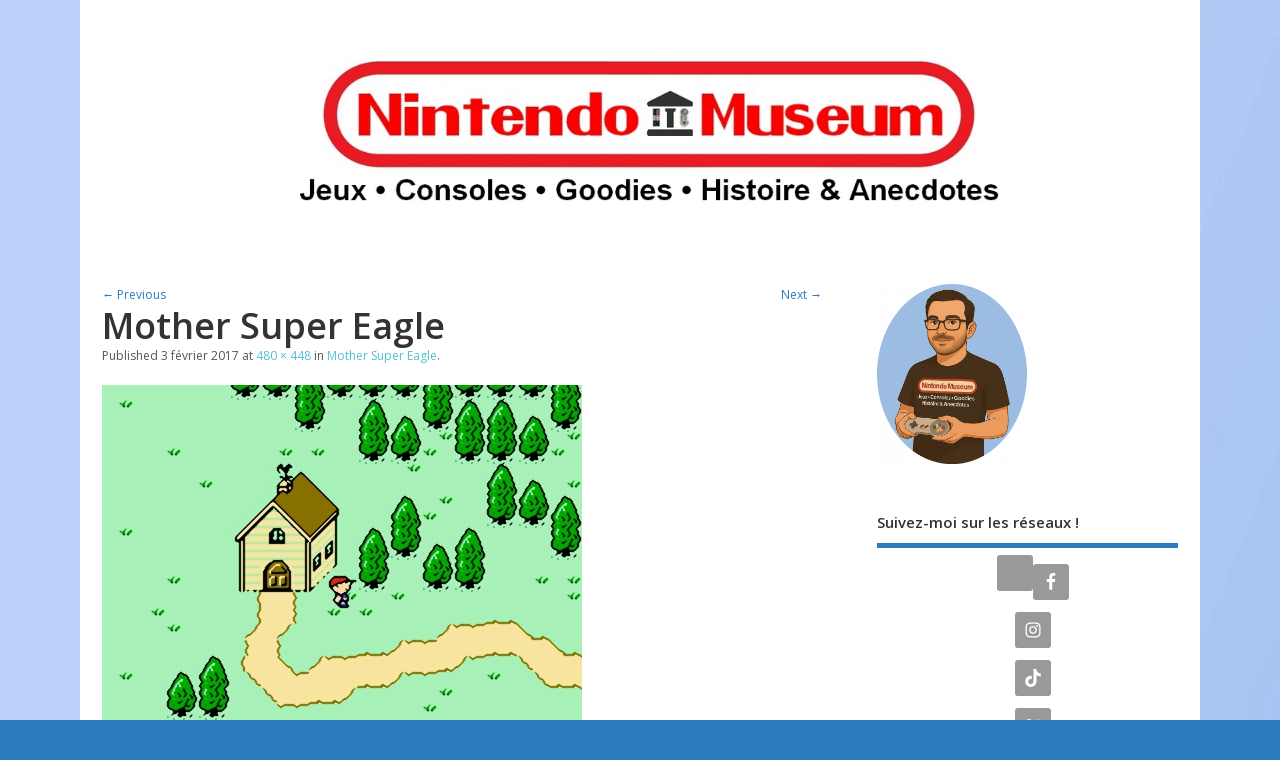

--- FILE ---
content_type: text/html; charset=UTF-8
request_url: https://nintendo-museum.fr/mother-super-eagle/
body_size: 22940
content:
<!DOCTYPE html>
<!--[if lt IE 7 ]>	<html dir="ltr" lang="fr-FR" prefix="og: https://ogp.me/ns#" class="no-js ie6"> <![endif]-->
<!--[if IE 7 ]>		<html dir="ltr" lang="fr-FR" prefix="og: https://ogp.me/ns#" class="no-js ie7"> <![endif]-->
<!--[if IE 8 ]>		<html dir="ltr" lang="fr-FR" prefix="og: https://ogp.me/ns#" class="no-js ie8"> <![endif]-->
<!--[if IE 9 ]>		<html dir="ltr" lang="fr-FR" prefix="og: https://ogp.me/ns#" class="no-js ie9"> <![endif]-->
<!--[if (gt IE 9)|!(IE)]><!-->
<html dir="ltr" lang="fr-FR" prefix="og: https://ogp.me/ns#" class="no-js"> <!--<![endif]-->
<head>
<meta charset="UTF-8" />


<meta name="viewport" content="width=device-width,initial-scale=1,maximum-scale=1,user-scalable=yes">
<meta name="HandheldFriendly" content="true">

<link rel="pingback" href="https://nintendo-museum.fr/xmlrpc.php" />

<title>Mother Super Eagle | Nintendo Museum</title>

	<style>img:is([sizes="auto" i], [sizes^="auto," i]) { contain-intrinsic-size: 3000px 1500px }</style>
	
		<!-- All in One SEO 4.9.3 - aioseo.com -->
	<meta name="description" content="Mother Super Eagle" />
	<meta name="robots" content="max-snippet:-1, max-image-preview:large, max-video-preview:-1" />
	<meta name="author" content="Nevertrust"/>
	<meta name="google-site-verification" content="VuV9wDkxlDLGhXdGzJfhqgz8sD_B-NWegEcj4p-xu_E" />
	<link rel="canonical" href="https://nintendo-museum.fr/mother-super-eagle/" />
	<meta name="generator" content="All in One SEO (AIOSEO) 4.9.3" />
		<meta property="og:locale" content="fr_FR" />
		<meta property="og:site_name" content="Nintendo Museum | Jeux, Consoles, Goodies, Histoire &amp; Anecdotes" />
		<meta property="og:type" content="article" />
		<meta property="og:title" content="Mother Super Eagle | Nintendo Museum" />
		<meta property="og:description" content="Mother Super Eagle" />
		<meta property="og:url" content="https://nintendo-museum.fr/mother-super-eagle/" />
		<meta property="og:image" content="https://nintendo-museum.fr/wp-content/uploads/Logo-Nintendo-Museum-8.jpg" />
		<meta property="og:image:secure_url" content="https://nintendo-museum.fr/wp-content/uploads/Logo-Nintendo-Museum-8.jpg" />
		<meta property="og:image:width" content="1440" />
		<meta property="og:image:height" content="195" />
		<meta property="article:published_time" content="2017-02-03T21:59:17+00:00" />
		<meta property="article:modified_time" content="2017-02-03T22:00:10+00:00" />
		<meta property="article:publisher" content="https://www.facebook.com/museenintendo" />
		<meta name="twitter:card" content="summary" />
		<meta name="twitter:title" content="Mother Super Eagle | Nintendo Museum" />
		<meta name="twitter:description" content="Mother Super Eagle" />
		<meta name="twitter:image" content="https://nintendo-museum.fr/wp-content/uploads/Logo-Nintendo-Museum-8.jpg" />
		<script type="application/ld+json" class="aioseo-schema">
			{"@context":"https:\/\/schema.org","@graph":[{"@type":"BreadcrumbList","@id":"https:\/\/nintendo-museum.fr\/mother-super-eagle\/#breadcrumblist","itemListElement":[{"@type":"ListItem","@id":"https:\/\/nintendo-museum.fr#listItem","position":1,"name":"Accueil","item":"https:\/\/nintendo-museum.fr","nextItem":{"@type":"ListItem","@id":"https:\/\/nintendo-museum.fr\/mother-super-eagle\/#listItem","name":"Mother Super Eagle"}},{"@type":"ListItem","@id":"https:\/\/nintendo-museum.fr\/mother-super-eagle\/#listItem","position":2,"name":"Mother Super Eagle","previousItem":{"@type":"ListItem","@id":"https:\/\/nintendo-museum.fr#listItem","name":"Accueil"}}]},{"@type":"ItemPage","@id":"https:\/\/nintendo-museum.fr\/mother-super-eagle\/#itempage","url":"https:\/\/nintendo-museum.fr\/mother-super-eagle\/","name":"Mother Super Eagle | Nintendo Museum","description":"Mother Super Eagle","inLanguage":"fr-FR","isPartOf":{"@id":"https:\/\/nintendo-museum.fr\/#website"},"breadcrumb":{"@id":"https:\/\/nintendo-museum.fr\/mother-super-eagle\/#breadcrumblist"},"author":{"@id":"https:\/\/nintendo-museum.fr\/author\/nevertrust\/#author"},"creator":{"@id":"https:\/\/nintendo-museum.fr\/author\/nevertrust\/#author"},"datePublished":"2017-02-03T22:59:17+02:00","dateModified":"2017-02-03T23:00:10+02:00"},{"@type":"Person","@id":"https:\/\/nintendo-museum.fr\/#person","name":"Nevertrust","image":{"@type":"ImageObject","@id":"https:\/\/nintendo-museum.fr\/mother-super-eagle\/#personImage","url":"https:\/\/secure.gravatar.com\/avatar\/679de8a377bf4b7898f6ac9354f06df8631e19b8c3306293d359acac62e2aa37?s=96&d=retro&r=r","width":96,"height":96,"caption":"Nevertrust"}},{"@type":"Person","@id":"https:\/\/nintendo-museum.fr\/author\/nevertrust\/#author","url":"https:\/\/nintendo-museum.fr\/author\/nevertrust\/","name":"Nevertrust","image":{"@type":"ImageObject","@id":"https:\/\/nintendo-museum.fr\/mother-super-eagle\/#authorImage","url":"https:\/\/secure.gravatar.com\/avatar\/679de8a377bf4b7898f6ac9354f06df8631e19b8c3306293d359acac62e2aa37?s=96&d=retro&r=r","width":96,"height":96,"caption":"Nevertrust"}},{"@type":"WebSite","@id":"https:\/\/nintendo-museum.fr\/#website","url":"https:\/\/nintendo-museum.fr\/","name":"Nintendo Museum","description":"Jeux, Consoles, Goodies, Histoire & Anecdotes","inLanguage":"fr-FR","publisher":{"@id":"https:\/\/nintendo-museum.fr\/#person"}}]}
		</script>
		<!-- All in One SEO -->


<!-- Social Warfare v4.5.6 https://warfareplugins.com - BEGINNING OF OUTPUT -->
<style>
	@font-face {
		font-family: "sw-icon-font";
		src:url("https://nintendo-museum.fr/wp-content/plugins/social-warfare/assets/fonts/sw-icon-font.eot?ver=4.5.6");
		src:url("https://nintendo-museum.fr/wp-content/plugins/social-warfare/assets/fonts/sw-icon-font.eot?ver=4.5.6#iefix") format("embedded-opentype"),
		url("https://nintendo-museum.fr/wp-content/plugins/social-warfare/assets/fonts/sw-icon-font.woff?ver=4.5.6") format("woff"),
		url("https://nintendo-museum.fr/wp-content/plugins/social-warfare/assets/fonts/sw-icon-font.ttf?ver=4.5.6") format("truetype"),
		url("https://nintendo-museum.fr/wp-content/plugins/social-warfare/assets/fonts/sw-icon-font.svg?ver=4.5.6#1445203416") format("svg");
		font-weight: normal;
		font-style: normal;
		font-display:block;
	}
</style>
<!-- Social Warfare v4.5.6 https://warfareplugins.com - END OF OUTPUT -->

<link rel='dns-prefetch' href='//maxcdn.bootstrapcdn.com' />
<link rel='dns-prefetch' href='//fonts.googleapis.com' />
<link rel="alternate" type="application/rss+xml" title="Nintendo Museum &raquo; Flux" href="https://nintendo-museum.fr/feed/" />
<link rel="alternate" type="application/rss+xml" title="Nintendo Museum &raquo; Flux des commentaires" href="https://nintendo-museum.fr/comments/feed/" />
<link rel="alternate" type="application/rss+xml" title="Nintendo Museum &raquo; Mother Super Eagle Flux des commentaires" href="https://nintendo-museum.fr/feed/?attachment_id=16973" />
		<!-- This site uses the Google Analytics by MonsterInsights plugin v9.11.1 - Using Analytics tracking - https://www.monsterinsights.com/ -->
							<script src="//www.googletagmanager.com/gtag/js?id=G-5034SDQV1N"  data-cfasync="false" data-wpfc-render="false" type="text/javascript" async></script>
			<script data-cfasync="false" data-wpfc-render="false" type="text/javascript">
				var mi_version = '9.11.1';
				var mi_track_user = true;
				var mi_no_track_reason = '';
								var MonsterInsightsDefaultLocations = {"page_location":"https:\/\/nintendo-museum.fr\/mother-super-eagle\/"};
								if ( typeof MonsterInsightsPrivacyGuardFilter === 'function' ) {
					var MonsterInsightsLocations = (typeof MonsterInsightsExcludeQuery === 'object') ? MonsterInsightsPrivacyGuardFilter( MonsterInsightsExcludeQuery ) : MonsterInsightsPrivacyGuardFilter( MonsterInsightsDefaultLocations );
				} else {
					var MonsterInsightsLocations = (typeof MonsterInsightsExcludeQuery === 'object') ? MonsterInsightsExcludeQuery : MonsterInsightsDefaultLocations;
				}

								var disableStrs = [
										'ga-disable-G-5034SDQV1N',
									];

				/* Function to detect opted out users */
				function __gtagTrackerIsOptedOut() {
					for (var index = 0; index < disableStrs.length; index++) {
						if (document.cookie.indexOf(disableStrs[index] + '=true') > -1) {
							return true;
						}
					}

					return false;
				}

				/* Disable tracking if the opt-out cookie exists. */
				if (__gtagTrackerIsOptedOut()) {
					for (var index = 0; index < disableStrs.length; index++) {
						window[disableStrs[index]] = true;
					}
				}

				/* Opt-out function */
				function __gtagTrackerOptout() {
					for (var index = 0; index < disableStrs.length; index++) {
						document.cookie = disableStrs[index] + '=true; expires=Thu, 31 Dec 2099 23:59:59 UTC; path=/';
						window[disableStrs[index]] = true;
					}
				}

				if ('undefined' === typeof gaOptout) {
					function gaOptout() {
						__gtagTrackerOptout();
					}
				}
								window.dataLayer = window.dataLayer || [];

				window.MonsterInsightsDualTracker = {
					helpers: {},
					trackers: {},
				};
				if (mi_track_user) {
					function __gtagDataLayer() {
						dataLayer.push(arguments);
					}

					function __gtagTracker(type, name, parameters) {
						if (!parameters) {
							parameters = {};
						}

						if (parameters.send_to) {
							__gtagDataLayer.apply(null, arguments);
							return;
						}

						if (type === 'event') {
														parameters.send_to = monsterinsights_frontend.v4_id;
							var hookName = name;
							if (typeof parameters['event_category'] !== 'undefined') {
								hookName = parameters['event_category'] + ':' + name;
							}

							if (typeof MonsterInsightsDualTracker.trackers[hookName] !== 'undefined') {
								MonsterInsightsDualTracker.trackers[hookName](parameters);
							} else {
								__gtagDataLayer('event', name, parameters);
							}
							
						} else {
							__gtagDataLayer.apply(null, arguments);
						}
					}

					__gtagTracker('js', new Date());
					__gtagTracker('set', {
						'developer_id.dZGIzZG': true,
											});
					if ( MonsterInsightsLocations.page_location ) {
						__gtagTracker('set', MonsterInsightsLocations);
					}
										__gtagTracker('config', 'G-5034SDQV1N', {"forceSSL":"true","link_attribution":"true"} );
										window.gtag = __gtagTracker;										(function () {
						/* https://developers.google.com/analytics/devguides/collection/analyticsjs/ */
						/* ga and __gaTracker compatibility shim. */
						var noopfn = function () {
							return null;
						};
						var newtracker = function () {
							return new Tracker();
						};
						var Tracker = function () {
							return null;
						};
						var p = Tracker.prototype;
						p.get = noopfn;
						p.set = noopfn;
						p.send = function () {
							var args = Array.prototype.slice.call(arguments);
							args.unshift('send');
							__gaTracker.apply(null, args);
						};
						var __gaTracker = function () {
							var len = arguments.length;
							if (len === 0) {
								return;
							}
							var f = arguments[len - 1];
							if (typeof f !== 'object' || f === null || typeof f.hitCallback !== 'function') {
								if ('send' === arguments[0]) {
									var hitConverted, hitObject = false, action;
									if ('event' === arguments[1]) {
										if ('undefined' !== typeof arguments[3]) {
											hitObject = {
												'eventAction': arguments[3],
												'eventCategory': arguments[2],
												'eventLabel': arguments[4],
												'value': arguments[5] ? arguments[5] : 1,
											}
										}
									}
									if ('pageview' === arguments[1]) {
										if ('undefined' !== typeof arguments[2]) {
											hitObject = {
												'eventAction': 'page_view',
												'page_path': arguments[2],
											}
										}
									}
									if (typeof arguments[2] === 'object') {
										hitObject = arguments[2];
									}
									if (typeof arguments[5] === 'object') {
										Object.assign(hitObject, arguments[5]);
									}
									if ('undefined' !== typeof arguments[1].hitType) {
										hitObject = arguments[1];
										if ('pageview' === hitObject.hitType) {
											hitObject.eventAction = 'page_view';
										}
									}
									if (hitObject) {
										action = 'timing' === arguments[1].hitType ? 'timing_complete' : hitObject.eventAction;
										hitConverted = mapArgs(hitObject);
										__gtagTracker('event', action, hitConverted);
									}
								}
								return;
							}

							function mapArgs(args) {
								var arg, hit = {};
								var gaMap = {
									'eventCategory': 'event_category',
									'eventAction': 'event_action',
									'eventLabel': 'event_label',
									'eventValue': 'event_value',
									'nonInteraction': 'non_interaction',
									'timingCategory': 'event_category',
									'timingVar': 'name',
									'timingValue': 'value',
									'timingLabel': 'event_label',
									'page': 'page_path',
									'location': 'page_location',
									'title': 'page_title',
									'referrer' : 'page_referrer',
								};
								for (arg in args) {
																		if (!(!args.hasOwnProperty(arg) || !gaMap.hasOwnProperty(arg))) {
										hit[gaMap[arg]] = args[arg];
									} else {
										hit[arg] = args[arg];
									}
								}
								return hit;
							}

							try {
								f.hitCallback();
							} catch (ex) {
							}
						};
						__gaTracker.create = newtracker;
						__gaTracker.getByName = newtracker;
						__gaTracker.getAll = function () {
							return [];
						};
						__gaTracker.remove = noopfn;
						__gaTracker.loaded = true;
						window['__gaTracker'] = __gaTracker;
					})();
									} else {
										console.log("");
					(function () {
						function __gtagTracker() {
							return null;
						}

						window['__gtagTracker'] = __gtagTracker;
						window['gtag'] = __gtagTracker;
					})();
									}
			</script>
							<!-- / Google Analytics by MonsterInsights -->
		<script type="text/javascript">
/* <![CDATA[ */
window._wpemojiSettings = {"baseUrl":"https:\/\/s.w.org\/images\/core\/emoji\/16.0.1\/72x72\/","ext":".png","svgUrl":"https:\/\/s.w.org\/images\/core\/emoji\/16.0.1\/svg\/","svgExt":".svg","source":{"concatemoji":"https:\/\/nintendo-museum.fr\/wp-includes\/js\/wp-emoji-release.min.js?ver=c618ad74853fd289722eed9d9c41f614"}};
/*! This file is auto-generated */
!function(s,n){var o,i,e;function c(e){try{var t={supportTests:e,timestamp:(new Date).valueOf()};sessionStorage.setItem(o,JSON.stringify(t))}catch(e){}}function p(e,t,n){e.clearRect(0,0,e.canvas.width,e.canvas.height),e.fillText(t,0,0);var t=new Uint32Array(e.getImageData(0,0,e.canvas.width,e.canvas.height).data),a=(e.clearRect(0,0,e.canvas.width,e.canvas.height),e.fillText(n,0,0),new Uint32Array(e.getImageData(0,0,e.canvas.width,e.canvas.height).data));return t.every(function(e,t){return e===a[t]})}function u(e,t){e.clearRect(0,0,e.canvas.width,e.canvas.height),e.fillText(t,0,0);for(var n=e.getImageData(16,16,1,1),a=0;a<n.data.length;a++)if(0!==n.data[a])return!1;return!0}function f(e,t,n,a){switch(t){case"flag":return n(e,"\ud83c\udff3\ufe0f\u200d\u26a7\ufe0f","\ud83c\udff3\ufe0f\u200b\u26a7\ufe0f")?!1:!n(e,"\ud83c\udde8\ud83c\uddf6","\ud83c\udde8\u200b\ud83c\uddf6")&&!n(e,"\ud83c\udff4\udb40\udc67\udb40\udc62\udb40\udc65\udb40\udc6e\udb40\udc67\udb40\udc7f","\ud83c\udff4\u200b\udb40\udc67\u200b\udb40\udc62\u200b\udb40\udc65\u200b\udb40\udc6e\u200b\udb40\udc67\u200b\udb40\udc7f");case"emoji":return!a(e,"\ud83e\udedf")}return!1}function g(e,t,n,a){var r="undefined"!=typeof WorkerGlobalScope&&self instanceof WorkerGlobalScope?new OffscreenCanvas(300,150):s.createElement("canvas"),o=r.getContext("2d",{willReadFrequently:!0}),i=(o.textBaseline="top",o.font="600 32px Arial",{});return e.forEach(function(e){i[e]=t(o,e,n,a)}),i}function t(e){var t=s.createElement("script");t.src=e,t.defer=!0,s.head.appendChild(t)}"undefined"!=typeof Promise&&(o="wpEmojiSettingsSupports",i=["flag","emoji"],n.supports={everything:!0,everythingExceptFlag:!0},e=new Promise(function(e){s.addEventListener("DOMContentLoaded",e,{once:!0})}),new Promise(function(t){var n=function(){try{var e=JSON.parse(sessionStorage.getItem(o));if("object"==typeof e&&"number"==typeof e.timestamp&&(new Date).valueOf()<e.timestamp+604800&&"object"==typeof e.supportTests)return e.supportTests}catch(e){}return null}();if(!n){if("undefined"!=typeof Worker&&"undefined"!=typeof OffscreenCanvas&&"undefined"!=typeof URL&&URL.createObjectURL&&"undefined"!=typeof Blob)try{var e="postMessage("+g.toString()+"("+[JSON.stringify(i),f.toString(),p.toString(),u.toString()].join(",")+"));",a=new Blob([e],{type:"text/javascript"}),r=new Worker(URL.createObjectURL(a),{name:"wpTestEmojiSupports"});return void(r.onmessage=function(e){c(n=e.data),r.terminate(),t(n)})}catch(e){}c(n=g(i,f,p,u))}t(n)}).then(function(e){for(var t in e)n.supports[t]=e[t],n.supports.everything=n.supports.everything&&n.supports[t],"flag"!==t&&(n.supports.everythingExceptFlag=n.supports.everythingExceptFlag&&n.supports[t]);n.supports.everythingExceptFlag=n.supports.everythingExceptFlag&&!n.supports.flag,n.DOMReady=!1,n.readyCallback=function(){n.DOMReady=!0}}).then(function(){return e}).then(function(){var e;n.supports.everything||(n.readyCallback(),(e=n.source||{}).concatemoji?t(e.concatemoji):e.wpemoji&&e.twemoji&&(t(e.twemoji),t(e.wpemoji)))}))}((window,document),window._wpemojiSettings);
/* ]]> */
</script>
<link rel='stylesheet' id='social-warfare-block-css-css' href='https://nintendo-museum.fr/wp-content/plugins/social-warfare/assets/js/post-editor/dist/blocks.style.build.css?ver=c618ad74853fd289722eed9d9c41f614' type='text/css' media='all' />
<style id='wp-emoji-styles-inline-css' type='text/css'>

	img.wp-smiley, img.emoji {
		display: inline !important;
		border: none !important;
		box-shadow: none !important;
		height: 1em !important;
		width: 1em !important;
		margin: 0 0.07em !important;
		vertical-align: -0.1em !important;
		background: none !important;
		padding: 0 !important;
	}
</style>
<link rel='stylesheet' id='wp-block-library-css' href='https://nintendo-museum.fr/wp-includes/css/dist/block-library/style.min.css?ver=c618ad74853fd289722eed9d9c41f614' type='text/css' media='all' />
<style id='classic-theme-styles-inline-css' type='text/css'>
/*! This file is auto-generated */
.wp-block-button__link{color:#fff;background-color:#32373c;border-radius:9999px;box-shadow:none;text-decoration:none;padding:calc(.667em + 2px) calc(1.333em + 2px);font-size:1.125em}.wp-block-file__button{background:#32373c;color:#fff;text-decoration:none}
</style>
<link rel='stylesheet' id='aioseo/css/src/vue/standalone/blocks/table-of-contents/global.scss-css' href='https://nintendo-museum.fr/wp-content/plugins/all-in-one-seo-pack/dist/Lite/assets/css/table-of-contents/global.e90f6d47.css?ver=4.9.3' type='text/css' media='all' />
<style id='global-styles-inline-css' type='text/css'>
:root{--wp--preset--aspect-ratio--square: 1;--wp--preset--aspect-ratio--4-3: 4/3;--wp--preset--aspect-ratio--3-4: 3/4;--wp--preset--aspect-ratio--3-2: 3/2;--wp--preset--aspect-ratio--2-3: 2/3;--wp--preset--aspect-ratio--16-9: 16/9;--wp--preset--aspect-ratio--9-16: 9/16;--wp--preset--color--black: #000000;--wp--preset--color--cyan-bluish-gray: #abb8c3;--wp--preset--color--white: #ffffff;--wp--preset--color--pale-pink: #f78da7;--wp--preset--color--vivid-red: #cf2e2e;--wp--preset--color--luminous-vivid-orange: #ff6900;--wp--preset--color--luminous-vivid-amber: #fcb900;--wp--preset--color--light-green-cyan: #7bdcb5;--wp--preset--color--vivid-green-cyan: #00d084;--wp--preset--color--pale-cyan-blue: #8ed1fc;--wp--preset--color--vivid-cyan-blue: #0693e3;--wp--preset--color--vivid-purple: #9b51e0;--wp--preset--gradient--vivid-cyan-blue-to-vivid-purple: linear-gradient(135deg,rgba(6,147,227,1) 0%,rgb(155,81,224) 100%);--wp--preset--gradient--light-green-cyan-to-vivid-green-cyan: linear-gradient(135deg,rgb(122,220,180) 0%,rgb(0,208,130) 100%);--wp--preset--gradient--luminous-vivid-amber-to-luminous-vivid-orange: linear-gradient(135deg,rgba(252,185,0,1) 0%,rgba(255,105,0,1) 100%);--wp--preset--gradient--luminous-vivid-orange-to-vivid-red: linear-gradient(135deg,rgba(255,105,0,1) 0%,rgb(207,46,46) 100%);--wp--preset--gradient--very-light-gray-to-cyan-bluish-gray: linear-gradient(135deg,rgb(238,238,238) 0%,rgb(169,184,195) 100%);--wp--preset--gradient--cool-to-warm-spectrum: linear-gradient(135deg,rgb(74,234,220) 0%,rgb(151,120,209) 20%,rgb(207,42,186) 40%,rgb(238,44,130) 60%,rgb(251,105,98) 80%,rgb(254,248,76) 100%);--wp--preset--gradient--blush-light-purple: linear-gradient(135deg,rgb(255,206,236) 0%,rgb(152,150,240) 100%);--wp--preset--gradient--blush-bordeaux: linear-gradient(135deg,rgb(254,205,165) 0%,rgb(254,45,45) 50%,rgb(107,0,62) 100%);--wp--preset--gradient--luminous-dusk: linear-gradient(135deg,rgb(255,203,112) 0%,rgb(199,81,192) 50%,rgb(65,88,208) 100%);--wp--preset--gradient--pale-ocean: linear-gradient(135deg,rgb(255,245,203) 0%,rgb(182,227,212) 50%,rgb(51,167,181) 100%);--wp--preset--gradient--electric-grass: linear-gradient(135deg,rgb(202,248,128) 0%,rgb(113,206,126) 100%);--wp--preset--gradient--midnight: linear-gradient(135deg,rgb(2,3,129) 0%,rgb(40,116,252) 100%);--wp--preset--font-size--small: 13px;--wp--preset--font-size--medium: 20px;--wp--preset--font-size--large: 36px;--wp--preset--font-size--x-large: 42px;--wp--preset--spacing--20: 0.44rem;--wp--preset--spacing--30: 0.67rem;--wp--preset--spacing--40: 1rem;--wp--preset--spacing--50: 1.5rem;--wp--preset--spacing--60: 2.25rem;--wp--preset--spacing--70: 3.38rem;--wp--preset--spacing--80: 5.06rem;--wp--preset--shadow--natural: 6px 6px 9px rgba(0, 0, 0, 0.2);--wp--preset--shadow--deep: 12px 12px 50px rgba(0, 0, 0, 0.4);--wp--preset--shadow--sharp: 6px 6px 0px rgba(0, 0, 0, 0.2);--wp--preset--shadow--outlined: 6px 6px 0px -3px rgba(255, 255, 255, 1), 6px 6px rgba(0, 0, 0, 1);--wp--preset--shadow--crisp: 6px 6px 0px rgba(0, 0, 0, 1);}:where(.is-layout-flex){gap: 0.5em;}:where(.is-layout-grid){gap: 0.5em;}body .is-layout-flex{display: flex;}.is-layout-flex{flex-wrap: wrap;align-items: center;}.is-layout-flex > :is(*, div){margin: 0;}body .is-layout-grid{display: grid;}.is-layout-grid > :is(*, div){margin: 0;}:where(.wp-block-columns.is-layout-flex){gap: 2em;}:where(.wp-block-columns.is-layout-grid){gap: 2em;}:where(.wp-block-post-template.is-layout-flex){gap: 1.25em;}:where(.wp-block-post-template.is-layout-grid){gap: 1.25em;}.has-black-color{color: var(--wp--preset--color--black) !important;}.has-cyan-bluish-gray-color{color: var(--wp--preset--color--cyan-bluish-gray) !important;}.has-white-color{color: var(--wp--preset--color--white) !important;}.has-pale-pink-color{color: var(--wp--preset--color--pale-pink) !important;}.has-vivid-red-color{color: var(--wp--preset--color--vivid-red) !important;}.has-luminous-vivid-orange-color{color: var(--wp--preset--color--luminous-vivid-orange) !important;}.has-luminous-vivid-amber-color{color: var(--wp--preset--color--luminous-vivid-amber) !important;}.has-light-green-cyan-color{color: var(--wp--preset--color--light-green-cyan) !important;}.has-vivid-green-cyan-color{color: var(--wp--preset--color--vivid-green-cyan) !important;}.has-pale-cyan-blue-color{color: var(--wp--preset--color--pale-cyan-blue) !important;}.has-vivid-cyan-blue-color{color: var(--wp--preset--color--vivid-cyan-blue) !important;}.has-vivid-purple-color{color: var(--wp--preset--color--vivid-purple) !important;}.has-black-background-color{background-color: var(--wp--preset--color--black) !important;}.has-cyan-bluish-gray-background-color{background-color: var(--wp--preset--color--cyan-bluish-gray) !important;}.has-white-background-color{background-color: var(--wp--preset--color--white) !important;}.has-pale-pink-background-color{background-color: var(--wp--preset--color--pale-pink) !important;}.has-vivid-red-background-color{background-color: var(--wp--preset--color--vivid-red) !important;}.has-luminous-vivid-orange-background-color{background-color: var(--wp--preset--color--luminous-vivid-orange) !important;}.has-luminous-vivid-amber-background-color{background-color: var(--wp--preset--color--luminous-vivid-amber) !important;}.has-light-green-cyan-background-color{background-color: var(--wp--preset--color--light-green-cyan) !important;}.has-vivid-green-cyan-background-color{background-color: var(--wp--preset--color--vivid-green-cyan) !important;}.has-pale-cyan-blue-background-color{background-color: var(--wp--preset--color--pale-cyan-blue) !important;}.has-vivid-cyan-blue-background-color{background-color: var(--wp--preset--color--vivid-cyan-blue) !important;}.has-vivid-purple-background-color{background-color: var(--wp--preset--color--vivid-purple) !important;}.has-black-border-color{border-color: var(--wp--preset--color--black) !important;}.has-cyan-bluish-gray-border-color{border-color: var(--wp--preset--color--cyan-bluish-gray) !important;}.has-white-border-color{border-color: var(--wp--preset--color--white) !important;}.has-pale-pink-border-color{border-color: var(--wp--preset--color--pale-pink) !important;}.has-vivid-red-border-color{border-color: var(--wp--preset--color--vivid-red) !important;}.has-luminous-vivid-orange-border-color{border-color: var(--wp--preset--color--luminous-vivid-orange) !important;}.has-luminous-vivid-amber-border-color{border-color: var(--wp--preset--color--luminous-vivid-amber) !important;}.has-light-green-cyan-border-color{border-color: var(--wp--preset--color--light-green-cyan) !important;}.has-vivid-green-cyan-border-color{border-color: var(--wp--preset--color--vivid-green-cyan) !important;}.has-pale-cyan-blue-border-color{border-color: var(--wp--preset--color--pale-cyan-blue) !important;}.has-vivid-cyan-blue-border-color{border-color: var(--wp--preset--color--vivid-cyan-blue) !important;}.has-vivid-purple-border-color{border-color: var(--wp--preset--color--vivid-purple) !important;}.has-vivid-cyan-blue-to-vivid-purple-gradient-background{background: var(--wp--preset--gradient--vivid-cyan-blue-to-vivid-purple) !important;}.has-light-green-cyan-to-vivid-green-cyan-gradient-background{background: var(--wp--preset--gradient--light-green-cyan-to-vivid-green-cyan) !important;}.has-luminous-vivid-amber-to-luminous-vivid-orange-gradient-background{background: var(--wp--preset--gradient--luminous-vivid-amber-to-luminous-vivid-orange) !important;}.has-luminous-vivid-orange-to-vivid-red-gradient-background{background: var(--wp--preset--gradient--luminous-vivid-orange-to-vivid-red) !important;}.has-very-light-gray-to-cyan-bluish-gray-gradient-background{background: var(--wp--preset--gradient--very-light-gray-to-cyan-bluish-gray) !important;}.has-cool-to-warm-spectrum-gradient-background{background: var(--wp--preset--gradient--cool-to-warm-spectrum) !important;}.has-blush-light-purple-gradient-background{background: var(--wp--preset--gradient--blush-light-purple) !important;}.has-blush-bordeaux-gradient-background{background: var(--wp--preset--gradient--blush-bordeaux) !important;}.has-luminous-dusk-gradient-background{background: var(--wp--preset--gradient--luminous-dusk) !important;}.has-pale-ocean-gradient-background{background: var(--wp--preset--gradient--pale-ocean) !important;}.has-electric-grass-gradient-background{background: var(--wp--preset--gradient--electric-grass) !important;}.has-midnight-gradient-background{background: var(--wp--preset--gradient--midnight) !important;}.has-small-font-size{font-size: var(--wp--preset--font-size--small) !important;}.has-medium-font-size{font-size: var(--wp--preset--font-size--medium) !important;}.has-large-font-size{font-size: var(--wp--preset--font-size--large) !important;}.has-x-large-font-size{font-size: var(--wp--preset--font-size--x-large) !important;}
:where(.wp-block-post-template.is-layout-flex){gap: 1.25em;}:where(.wp-block-post-template.is-layout-grid){gap: 1.25em;}
:where(.wp-block-columns.is-layout-flex){gap: 2em;}:where(.wp-block-columns.is-layout-grid){gap: 2em;}
:root :where(.wp-block-pullquote){font-size: 1.5em;line-height: 1.6;}
</style>
<link rel='stylesheet' id='contact-form-7-css' href='https://nintendo-museum.fr/wp-content/plugins/contact-form-7/includes/css/styles.css?ver=6.1.4' type='text/css' media='all' />
<link rel='stylesheet' id='mgl-css-css' href='https://nintendo-museum.fr/wp-content/plugins/meow-gallery/app/style.min.css?ver=1767645422' type='text/css' media='all' />
<link rel='stylesheet' id='cff-css' href='https://nintendo-museum.fr/wp-content/plugins/custom-facebook-feed/assets/css/cff-style.min.css?ver=4.3.4' type='text/css' media='all' />
<link rel='stylesheet' id='sb-font-awesome-css' href='https://maxcdn.bootstrapcdn.com/font-awesome/4.7.0/css/font-awesome.min.css?ver=c618ad74853fd289722eed9d9c41f614' type='text/css' media='all' />
<link rel='stylesheet' id='social_warfare-css' href='https://nintendo-museum.fr/wp-content/plugins/social-warfare/assets/css/style.min.css?ver=4.5.6' type='text/css' media='all' />
<link rel='stylesheet' id='default_gwf-css' href='//fonts.googleapis.com/css?family=Open+Sans%3A400%2C400italic%2C600%2C600italic%2C700%2C700italic%2C300%2C300italic&#038;ver=c618ad74853fd289722eed9d9c41f614' type='text/css' media='all' />
<link rel='stylesheet' id='parent-style-css' href='https://nintendo-museum.fr/wp-content/themes/mesocolumn/style.css?ver=1.6.5.1' type='text/css' media='all' />
<link rel='stylesheet' id='style-responsive-css' href='https://nintendo-museum.fr/wp-content/themes/mesocolumn/responsive.css?ver=1.6.5.1' type='text/css' media='all' />
<link rel='stylesheet' id='superfish-css' href='https://nintendo-museum.fr/wp-content/themes/mesocolumn/lib/scripts/superfish-menu/css/superfish.css?ver=1.6.5.1' type='text/css' media='all' />
<link rel='stylesheet' id='font-awesome-cdn-css' href='https://nintendo-museum.fr/wp-content/themes/mesocolumn/lib/scripts/font-awesome/css/font-awesome.css?ver=1.6.5.1' type='text/css' media='all' />
<link rel='stylesheet' id='arpw-style-css' href='https://nintendo-museum.fr/wp-content/plugins/advanced-random-posts-widget/assets/css/arpw-frontend.css?ver=c618ad74853fd289722eed9d9c41f614' type='text/css' media='all' />
<link rel='stylesheet' id='simple-social-icons-font-css' href='https://nintendo-museum.fr/wp-content/plugins/simple-social-icons/css/style.css?ver=4.0.0' type='text/css' media='all' />
<link rel='stylesheet' id='slb_core-css' href='https://nintendo-museum.fr/wp-content/plugins/simple-lightbox/client/css/app.css?ver=2.9.4' type='text/css' media='all' />
<link rel='stylesheet' id='mm-compiled-options-mobmenu-css' href='https://nintendo-museum.fr/wp-content/uploads/dynamic-mobmenu.css?ver=2.8.8-909' type='text/css' media='all' />
<link rel='stylesheet' id='mm-google-webfont-dosis-css' href='//fonts.googleapis.com/css?family=Dosis%3Ainherit%2C400&#038;subset=latin%2Clatin-ext&#038;ver=c618ad74853fd289722eed9d9c41f614' type='text/css' media='all' />
<link rel='stylesheet' id='cssmobmenu-icons-css' href='https://nintendo-museum.fr/wp-content/plugins/mobile-menu/includes/css/mobmenu-icons.css?ver=c618ad74853fd289722eed9d9c41f614' type='text/css' media='all' />
<link rel='stylesheet' id='cssmobmenu-css' href='https://nintendo-museum.fr/wp-content/plugins/mobile-menu/includes/css/mobmenu.css?ver=2.8.8' type='text/css' media='all' />
<script type="text/javascript" async src="https://nintendo-museum.fr/wp-content/plugins/burst-statistics/assets/js/timeme/timeme.min.js?ver=1767304912" id="burst-timeme-js"></script>
<script type="text/javascript" async src="https://nintendo-museum.fr/wp-content/uploads/burst/js/burst.min.js?ver=1769112117" id="burst-js"></script>
<script type="text/javascript" src="https://nintendo-museum.fr/wp-content/plugins/google-analytics-for-wordpress/assets/js/frontend-gtag.min.js?ver=9.11.1" id="monsterinsights-frontend-script-js" async="async" data-wp-strategy="async"></script>
<script data-cfasync="false" data-wpfc-render="false" type="text/javascript" id='monsterinsights-frontend-script-js-extra'>/* <![CDATA[ */
var monsterinsights_frontend = {"js_events_tracking":"true","download_extensions":"doc,pdf,ppt,zip,xls,docx,pptx,xlsx","inbound_paths":"[{\"path\":\"\\\/go\\\/\",\"label\":\"affiliate\"},{\"path\":\"\\\/recommend\\\/\",\"label\":\"affiliate\"}]","home_url":"https:\/\/nintendo-museum.fr","hash_tracking":"false","v4_id":"G-5034SDQV1N"};/* ]]> */
</script>
<script type="text/javascript" src="https://nintendo-museum.fr/wp-includes/js/jquery/jquery.min.js?ver=3.7.1" id="jquery-core-js"></script>
<script type="text/javascript" src="https://nintendo-museum.fr/wp-includes/js/jquery/jquery-migrate.min.js?ver=3.4.1" id="jquery-migrate-js"></script>
<script type="text/javascript" src="https://nintendo-museum.fr/wp-content/plugins/mobile-menu/includes/js/mobmenu.js?ver=2.8.8" id="mobmenujs-js"></script>
<link rel="https://api.w.org/" href="https://nintendo-museum.fr/wp-json/" /><link rel="alternate" title="JSON" type="application/json" href="https://nintendo-museum.fr/wp-json/wp/v2/media/16973" /><link rel="EditURI" type="application/rsd+xml" title="RSD" href="https://nintendo-museum.fr/xmlrpc.php?rsd" />

<link rel='shortlink' href='https://nintendo-museum.fr/?p=16973' />
<link rel="alternate" title="oEmbed (JSON)" type="application/json+oembed" href="https://nintendo-museum.fr/wp-json/oembed/1.0/embed?url=https%3A%2F%2Fnintendo-museum.fr%2Fmother-super-eagle%2F" />
<link rel="alternate" title="oEmbed (XML)" type="text/xml+oembed" href="https://nintendo-museum.fr/wp-json/oembed/1.0/embed?url=https%3A%2F%2Fnintendo-museum.fr%2Fmother-super-eagle%2F&#038;format=xml" />
<style type="text/css" media="all">
</style>
<style type="text/css" media="all">
</style>
<link rel="icon" href="https://nintendo-museum.fr/wp-content/uploads/cropped-Musee3.png" type="images/x-icon" /><style type="text/css" id="custom-background-css">
body.custom-background { background-color: #2d7bbf; background-image: url("https://nintendo-museum.fr/wp-content/uploads/Fond-bleu-5.jpg"); background-position: left top; background-size: auto; background-repeat: repeat; background-attachment: scroll; }
</style>
	<link rel="icon" href="https://nintendo-museum.fr/wp-content/uploads/cropped-Musee3-32x32.png" sizes="32x32" />
<link rel="icon" href="https://nintendo-museum.fr/wp-content/uploads/cropped-Musee3-192x192.png" sizes="192x192" />
<link rel="apple-touch-icon" href="https://nintendo-museum.fr/wp-content/uploads/cropped-Musee3-180x180.png" />
<meta name="msapplication-TileImage" content="https://nintendo-museum.fr/wp-content/uploads/cropped-Musee3-270x270.png" />
<style type="text/css" media="all">
.container-wrap, footer .ftop {float: left;margin: 0;padding: 2% 2% 0 2%;width: 96%;background-color:white;}
#header {background:white;}footer.footer-bottom {background:transparent none !important;}.fbottom {background-color: #52C0D4;color:#fff !important;width: 96%;margin: 0;padding: 0.6em 2% !important;}#siteinfo {margin:0 0 0 1.6em;}@media only screen and (min-width:300px) and (max-width:770px){.container-wrap, #custom footer .ftop {float: left;margin: 0;padding: 2% !important;width: 96% !important;background-color:white;}#custom-img-header {margin:0 0 2em;}}
body {font-family: 'Open Sans', sans-serif;font-weight: 400;}
#siteinfo div,h1,h2,h3,h4,h5,h6,.header-title,#main-navigation, #featured #featured-title, #cf .tinput, #wp-calendar caption,.flex-caption h1,#portfolio-filter li,.nivo-caption a.read-more,.form-submit #submit,.fbottom,ol.commentlist li div.comment-post-meta, .home-post span.post-category a,ul.tabbernav li a {font-family: 'Open Sans', sans-serif;font-weight:600;}
#main-navigation, .sf-menu li a {font-family: 'Open Sans', sans-serif;font-weight: 600;}
#top-navigation {background-color: #2d7bbf;}#top-navigation .sf-menu li a:hover,#top-navigation .sf-menu li:hover,#top-navigation .sf-menu ul {background-color: #1361a5;}#top-navigation .sf-menu ul li a:hover {background-color: #00488c;background-image: none;}#mobile-nav .mobile-open a {background: #2d7bbf none;}#mobile-nav ul li a {background: #1361a5 none;}#mobile-nav ul li a:hover {background:#00488c none;}#custom #right-sidebar ul.tabbernav { background: #2d7bbf !important; }
h2.header-title { background: #2d7bbf; }
#right-sidebar ul.tabbernav li.tabberactive a,#right-sidebar ul.tabbernav li.tabberactive a:hover { color:#fff !important; background-color: #00488c !important; }
#right-sidebar ul.tabbernav li a:hover, #custom h2.inblog {color: #FFF !important;background-color: #1361a5 !important;}
#breadcrumbs a {color:#2d7bbf;}
#breadcrumbs a:hover {color:#00488c;}
#content .item-title a,h2.post-title a, h1.post-title a, article.post .post-meta a:hover, #custom .product-with-desc ul.products li h1.post-title a:hover, #custom .twitterbox span a, #custom h3.widget-title a, #custom .ftop div.textwidget a, #custom .ftop a:hover, #custom .ftop .widget_my_theme_twitter_widget a, #content .activity-header a, #content .activity-inner a, #content .item-list-tabs a {
color: #2d7bbf !important;}
#custom #post-entry h1.post-title a:hover,#custom #post-entry h2.post-title a:hover {color: #222;}
#woo-container p.price,.wp-pagenavi a, #woo-container span.price, #custom ul.product_list_widget li span.amount,span.pricebox, #custom .product-with-desc ul.products li .post-product-right span.price, .js_widget_product_price,#jigo-single-product p.price   {background-color: #5aa8ec; color:#fff;}
.wp-pagenavi .current, .wp-pagenavi a:hover{background: none repeat scroll 0 0 #1361a5;}
#post-navigator .wp-pagenavi a,#post-navigator .wp-pagenavi a:hover {background: none repeat scroll 0 0 #002e72;}
#post-navigator .wp-pagenavi .current {background: none repeat scroll 0 0 #00003f;}
#content a.activity-time-since {color: #888 !important;}
#content .item-list-tabs span  {background-color: #4694d8 !important;}
#custom .widget a:hover, #custom h3.widget-title a:hover, #custom .ftop div.textwidget a:hover, #custom .ftop a:hover, #custom .ftop .widget_my_theme_twitter_widget a:hover {color: #00488c !important;}
#custom h3.widget-title {border-bottom: 5px solid #2d7bbf;}
#right-sidebar .search-form .search-submit,#searchform input[type="submit"], #searchform input[type="button"],#custom .bp-searchform #search-submit {background-color: #2d7bbf;border:1px solid #2d7bbf;}
#post-entry .post-content a, #author-bio a, #post-related a, #commentpost .fn a, ol.pinglist a, #post-navigator-single a,#commentpost #rssfeed a, #commentpost .comment_text a, #commentpost p a, .product_meta a, a.show_review_form, #custom .twitterbox li a  {color: #2d7bbf;}
.pagination-links a.page-numbers, #custom #woo-container nav.woocommerce-pagination a.page-numbers {background-color: #2d7bbf;color:#fff !important;}
.pagination-links .page-numbers, #custom #woo-container nav.woocommerce-pagination span.page-numbers.current {background-color: #00488c;color:#fff !important;}
#custom footer.footer-bottom, #custom footer.footer-bottom .fbottom {background-color:#2d7bbf;color:#fff !important;}
@media only screen and (min-width:768px) {
#post-entry article.post-style-magazine {width:48%;float:left;height:475px;}
#post-entry article.feat-thumbnail.post-style-magazine {height:325px;}
#post-entry article.post-style-magazine.alt-post {margin-right:4%;}
#post-entry article.post-style-magazine .post-right {margin:0;}
#post-entry article.post-style-magazine .post-right h2,
#post-entry article.post-style-magazine .post-right .post-meta,
#post-entry article.post-style-magazine .post-right .post-content {float:none;width:auto;}
#post-entry article.post-style-magazine.feat-thumbnail div.post-thumb {margin: 0 15px 8px 0;}
#post-entry article.post-style-magazine:last-of-type {border-bottom:1px solid #ddd;}
#post-entry article.post-style-magazine.feat-medium div.post-thumb,#post-entry article.post-style-magazine.feat-large div.post-thumb {width:100%;max-height:200px;float:left;margin:0 0 12px;}
#post-entry article.post-style-magazine.feat-medium div.post-thumb img,#post-entry article.post-style-magazine.feat-large div.post-thumb img {width:100%;height:auto;}
}
#custom #siteinfo a {color: #2d7bbf !important;text-decoration: none;}
#custom #siteinfo p#site-description {color: #2d7bbf !important;text-decoration: none;}
#post-entry div.post-thumb.size-thumbnail {float:left;width:150px;}
#post-entry article .post-right {margin:0 0 0 170px;}
</style>

</head>

<body class="attachment wp-singular attachment-template-default single single-attachment postid-16973 attachmentid-16973 attachment-jpeg custom-background wp-theme-mesocolumn chrome mob-menu-slideout-over" id="custom" data-burst_id="16973" data-burst_type="attachment">

<div class="product-with-desc secbody">

<div id="wrapper">

<div id="wrapper-main">

<div id="bodywrap" class="innerwrap">

<div id="bodycontent">

<div id="container">

<nav class="top-nav iegradient effect-1" id="top-navigation">
<div class="innerwrap">
</div>
</nav>
<!-- HEADER START -->
<header class="iegradient yes_head" id="header">
<div class="header-inner">
<div class="innerwrap">
<div id="siteinfo">
<a href="https://nintendo-museum.fr/" title="Nintendo Museum"><img src="https://nintendo-museum.fr/wp-content/uploads/Logo-Nintendo-Museum-V2-4.jpg" alt="Nintendo Museum" /></a>
<span class="header-seo-span">
<div ><a href="https://nintendo-museum.fr/" title="Nintendo Museum" rel="home">Nintendo Museum</a></div ><p id="site-description">Jeux, Consoles, Goodies, Histoire &amp; Anecdotes</p>
</span>
</div>
<!-- SITEINFO END -->
</div>
</div>
</header>
<!-- HEADER END -->
<div class="container-wrap">

<!-- NAVIGATION START -->
<nav class="main-nav iegradient" id="main-navigation">
</nav>
<!-- NAVIGATION END -->

<!-- CONTENT START -->
<div class="content">
<div class="content-inner">


<!-- POST ENTRY START -->
<div id="post-entry">
<div class="post-entry-inner">


<div class="post-nav-archive post-nav-image" id="post-navigator-single">
<div class="alignleft"><a href='https://nintendo-museum.fr/mother-super-2xsai/'>&larr; Previous</a></div>
<div class="alignright"><a href='https://nintendo-museum.fr/mother-2/'>Next &rarr;</a></div>
</div>


<!-- POST START -->
<article class="post-single image-attachment post-16973 attachment type-attachment status-inherit hentry has_no_thumb" id="post-16973">

<div class="post-top">
<h1 class="post-title entry-title">Mother Super Eagle</h1>

<span class="meta-prep meta-prep-entry-date">Published </span> <span class="entry-date"><time class="entry-date" datetime="2017-02-03T22:59:17+02:00">3 février 2017</time></span> at <a href="https://nintendo-museum.fr/wp-content/uploads/Mother-Super-Eagle.jpg" title="Link to full-size image">480 &times; 448</a> in <a href="https://nintendo-museum.fr/mother-super-eagle/" title="Return to Mother Super Eagle" rel="gallery">Mother Super Eagle</a>.		  

</div>

<div class="post-content entry-content">

								<a href="https://nintendo-museum.fr/mother-2/" title="Mother Super Eagle" rel="attachment"><img width="480" height="448" src="https://nintendo-museum.fr/wp-content/uploads/Mother-Super-Eagle.jpg" class="attachment-960x960 size-960x960" alt="" decoding="async" fetchpriority="high" srcset="https://nintendo-museum.fr/wp-content/uploads/Mother-Super-Eagle.jpg 480w, https://nintendo-museum.fr/wp-content/uploads/Mother-Super-Eagle-350x327.jpg 350w, https://nintendo-museum.fr/wp-content/uploads/Mother-Super-Eagle-300x280.jpg 300w" sizes="(max-width: 480px) 100vw, 480px" /></a>

																<div class="entry-caption">
									<p>Mother Super Eagle</p>
								</div>
								



</div>

</article>
<!-- POST END -->




<div id="commentpost">

<h4 id="comments"><span>Pas encore de commentaire</span></h4>





	<div id="respond" class="comment-respond">
		<h3 id="reply-title" class="comment-reply-title">Laisser un commentaire <small><a rel="nofollow" id="cancel-comment-reply-link" href="/mother-super-eagle/#respond" style="display:none;">Annuler la réponse</a></small></h3><form action="https://nintendo-museum.fr/wp-comments-post.php" method="post" id="commentform" class="comment-form"><p class="comment-notes"><span id="email-notes">Votre adresse e-mail ne sera pas publiée.</span> <span class="required-field-message">Les champs obligatoires sont indiqués avec <span class="required">*</span></span></p><p class="comment-form-comment"><textarea id="comment" name="comment" cols="45" rows="8" aria-required="true"></textarea></p><p class="comment-form-author"><label for="author">Nom</label> <input id="author" name="author" type="text" value="" size="30" maxlength="245" autocomplete="name" /></p>
<p class="comment-form-email"><label for="email">E-mail</label> <input id="email" name="email" type="text" value="" size="30" maxlength="100" aria-describedby="email-notes" autocomplete="email" /></p>
<p class="comment-form-url"><label for="url">Site web</label> <input id="url" name="url" type="text" value="" size="30" maxlength="200" autocomplete="url" /></p>
<p class="form-submit"><input name="submit" type="submit" id="submit" class="submit" value="Laisser un commentaire" /> <input type='hidden' name='comment_post_ID' value='16973' id='comment_post_ID' />
<input type='hidden' name='comment_parent' id='comment_parent' value='0' />
</p><p style="display: none;"><input type="hidden" id="akismet_comment_nonce" name="akismet_comment_nonce" value="f124a94535" /></p><p style="display: none !important;" class="akismet-fields-container" data-prefix="ak_"><label>&#916;<textarea name="ak_hp_textarea" cols="45" rows="8" maxlength="100"></textarea></label><input type="hidden" id="ak_js_1" name="ak_js" value="127"/><script>document.getElementById( "ak_js_1" ).setAttribute( "value", ( new Date() ).getTime() );</script></p></form>	</div><!-- #respond -->
	<p class="akismet_comment_form_privacy_notice">Ce site utilise Akismet pour réduire les indésirables. <a href="https://akismet.com/privacy/" target="_blank" rel="nofollow noopener">En savoir plus sur la façon dont les données de vos commentaires sont traitées</a>.</p>
</div>


</div>
</div>
<!-- POST ENTRY END -->


<a href="https://nintendo-museum.fr/mother-super-eagle/" title="Mother Super Eagle" >

</div><!-- CONTENT INNER END -->
</div><!-- CONTENT END -->


<div id="right-sidebar" class="sidebar right-sidebar">
<div class="sidebar-inner">
<div class="widget-area the-icons">
<aside id="media_image-2" class="widget widget_media_image"><img width="150" height="180" src="https://nintendo-museum.fr/wp-content/uploads/Photo-profil-5-291x350.png" class="image wp-image-26798  attachment-150x180 size-150x180" alt="" style="max-width: 100%; height: auto;" decoding="async" loading="lazy" srcset="https://nintendo-museum.fr/wp-content/uploads/Photo-profil-5-291x350.png 291w, https://nintendo-museum.fr/wp-content/uploads/Photo-profil-5.png 1175w" sizes="auto, (max-width: 150px) 100vw, 150px" /></aside><aside id="simple-social-icons-2" class="widget simple-social-icons"><h3 class="widget-title">Suivez-moi sur les réseaux !</h3><ul class="aligncenter"><li class="ssi-facebook"><a href="https://www.facebook.com/share/16Lmp4kFe8/" target="_blank" rel="noopener noreferrer"><svg role="img" class="social-facebook" aria-labelledby="social-facebook-2"><title id="social-facebook-2">Facebook</title><use xlink:href="https://nintendo-museum.fr/wp-content/plugins/simple-social-icons/symbol-defs.svg#social-facebook"></use></svg></a></li><li class="ssi-instagram"><a href="https://www.instagram.com/nintendomuseumfr/" target="_blank" rel="noopener noreferrer"><svg role="img" class="social-instagram" aria-labelledby="social-instagram-2"><title id="social-instagram-2">Instagram</title><use xlink:href="https://nintendo-museum.fr/wp-content/plugins/simple-social-icons/symbol-defs.svg#social-instagram"></use></svg></a></li><li class="ssi-tiktok"><a href="https://www.tiktok.com/@nintendomuseumfr" target="_blank" rel="noopener noreferrer"><svg role="img" class="social-tiktok" aria-labelledby="social-tiktok-2"><title id="social-tiktok-2">TikTok</title><use xlink:href="https://nintendo-museum.fr/wp-content/plugins/simple-social-icons/symbol-defs.svg#social-tiktok"></use></svg></a></li><li class="ssi-twitter"><a href="https://x.com/@NintenMuseumFR" target="_blank" rel="noopener noreferrer"><svg role="img" class="social-twitter" aria-labelledby="social-twitter-2"><title id="social-twitter-2">Twitter</title><use xlink:href="https://nintendo-museum.fr/wp-content/plugins/simple-social-icons/symbol-defs.svg#social-twitter"></use></svg></a></li><li class="ssi-youtube"><a href="https://www.youtube.com/@nintendomuseumfr" target="_blank" rel="noopener noreferrer"><svg role="img" class="social-youtube" aria-labelledby="social-youtube-2"><title id="social-youtube-2">YouTube</title><use xlink:href="https://nintendo-museum.fr/wp-content/plugins/simple-social-icons/symbol-defs.svg#social-youtube"></use></svg></a></li></ul></aside><aside id="media_video-3" class="widget widget_media_video"><h3 class="widget-title">Dernière vidéo</h3><div style="width:100%;" class="wp-video"><!--[if lt IE 9]><script>document.createElement('video');</script><![endif]-->
<video class="wp-video-shortcode" id="video-16973-1" preload="metadata" controls="controls"><source type="video/youtube" src="https://youtu.be/0oNWYfPBHZo?si=KSHEQGWChmB6R9f6&#038;_=1" /><a href="https://youtu.be/0oNWYfPBHZo?si=KSHEQGWChmB6R9f6">https://youtu.be/0oNWYfPBHZo?si=KSHEQGWChmB6R9f6</a></video></div></aside><aside id="search-3" class="widget widget_search"><form method="get" class="search-form" action="https://nintendo-museum.fr/"><label><span class="screen-reader-text">Rechercher</span><input type="search" class="search-field" placeholder="Rechercher &hellip;" value="" name="s" title="Rechercher" /></label> <input type="submit" class="search-submit" value="Rechercher" /></form></aside><aside id="rpwe_widget-22" class="widget rpwe_widget recent-posts-extended"><div  class="rpwe-block"><ul class="rpwe-ul"><li class="rpwe-li rpwe-clearfix"><a class="rpwe-img" href="https://nintendo-museum.fr/collection-complete/" target="_self"><img class="rpwe-alignleft rpwe-thumb" src="https://nintendo-museum.fr/wp-content/uploads/Jeux-2-45x45.jpg" alt="Collection complète" height="45" width="45" loading="lazy" decoding="async"></a><h3 class="rpwe-title"><a href="https://nintendo-museum.fr/collection-complete/" target="_self">Collection complète</a></h3></li></ul></div><!-- Generated by http://wordpress.org/plugins/recent-posts-widget-extended/ --></aside><aside id="rpwe_widget-15" class="widget rpwe_widget recent-posts-extended"><div  class="rpwe-block"><ul class="rpwe-ul"><li class="rpwe-li rpwe-clearfix"><a class="rpwe-img" href="https://nintendo-museum.fr/color-tv-game-6/" target="_self"><img class="rpwe-alignleft rpwe-thumb" src="https://nintendo-museum.fr/wp-content/uploads/CTG6-45x45.jpg" alt="Color TV-Game 6" height="45" width="45" loading="lazy" decoding="async"></a><h3 class="rpwe-title"><a href="https://nintendo-museum.fr/color-tv-game-6/" target="_self">Color TV-Game 6</a></h3></li><li class="rpwe-li rpwe-clearfix"><a class="rpwe-img" href="https://nintendo-museum.fr/color-tv-game-15/" target="_self"><img class="rpwe-alignleft rpwe-thumb" src="https://nintendo-museum.fr/wp-content/uploads/CTG15-45x45.jpg" alt="Color TV-Game 15" height="45" width="45" loading="lazy" decoding="async"></a><h3 class="rpwe-title"><a href="https://nintendo-museum.fr/color-tv-game-15/" target="_self">Color TV-Game 15</a></h3></li><li class="rpwe-li rpwe-clearfix"><a class="rpwe-img" href="https://nintendo-museum.fr/color-tv-game-racing-112/" target="_self"><img class="rpwe-alignleft rpwe-thumb" src="https://nintendo-museum.fr/wp-content/uploads/CTGR112-45x45.jpg" alt="Color TV-Game Racing 112" height="45" width="45" loading="lazy" decoding="async"></a><h3 class="rpwe-title"><a href="https://nintendo-museum.fr/color-tv-game-racing-112/" target="_self">Color TV-Game Racing 112</a></h3></li><li class="rpwe-li rpwe-clearfix"><a class="rpwe-img" href="https://nintendo-museum.fr/color-tv-game-block-kuzushi/" target="_self"><img class="rpwe-alignleft rpwe-thumb" src="https://nintendo-museum.fr/wp-content/uploads/CTGRBK-45x45.jpg" alt="Color TV-Game Block Kuzushi" height="45" width="45" loading="lazy" decoding="async"></a><h3 class="rpwe-title"><a href="https://nintendo-museum.fr/color-tv-game-block-kuzushi/" target="_self">Color TV-Game Block Kuzushi</a></h3></li><li class="rpwe-li rpwe-clearfix"><a class="rpwe-img" href="https://nintendo-museum.fr/%e3%83%95%e3%82%a1%e3%83%9f%e3%83%aa%e3%83%bc%e3%82%b3%e3%83%b3%e3%83%94%e3%83%a5%e3%83%bc%e3%82%bf/" target="_self"><img class="rpwe-alignleft rpwe-thumb" src="https://nintendo-museum.fr/wp-content/uploads/FC-45x45.jpg" alt="ファミリーコンピュータ" height="45" width="45" loading="lazy" decoding="async"></a><h3 class="rpwe-title"><a href="https://nintendo-museum.fr/%e3%83%95%e3%82%a1%e3%83%9f%e3%83%aa%e3%83%bc%e3%82%b3%e3%83%b3%e3%83%94%e3%83%a5%e3%83%bc%e3%82%bf/" target="_self">ファミリーコンピュータ</a></h3></li><li class="rpwe-li rpwe-clearfix"><a class="rpwe-img" href="https://nintendo-museum.fr/nes/" target="_self"><img class="rpwe-alignleft rpwe-thumb" src="https://nintendo-museum.fr/wp-content/uploads/NES-1-45x45.jpg" alt="NES" height="45" width="45" loading="lazy" decoding="async"></a><h3 class="rpwe-title"><a href="https://nintendo-museum.fr/nes/" target="_self">NES</a></h3></li><li class="rpwe-li rpwe-clearfix"><a class="rpwe-img" href="https://nintendo-museum.fr/%e3%82%b9%e3%83%bc%e3%83%91%e3%83%bc%e3%83%95%e3%82%a1%e3%83%9f%e3%82%b3%e3%83%b3/" target="_self"><img class="rpwe-alignleft rpwe-thumb" src="https://nintendo-museum.fr/wp-content/uploads/SFC-45x45.jpg" alt="スーパーファミコン" height="45" width="45" loading="lazy" decoding="async"></a><h3 class="rpwe-title"><a href="https://nintendo-museum.fr/%e3%82%b9%e3%83%bc%e3%83%91%e3%83%bc%e3%83%95%e3%82%a1%e3%83%9f%e3%82%b3%e3%83%b3/" target="_self">スーパーファミコン</a></h3></li><li class="rpwe-li rpwe-clearfix"><a class="rpwe-img" href="https://nintendo-museum.fr/snes/" target="_self"><img class="rpwe-alignleft rpwe-thumb" src="https://nintendo-museum.fr/wp-content/uploads/SNES-45x45.jpg" alt="SNES" height="45" width="45" loading="lazy" decoding="async"></a><h3 class="rpwe-title"><a href="https://nintendo-museum.fr/snes/" target="_self">SNES</a></h3></li><li class="rpwe-li rpwe-clearfix"><a class="rpwe-img" href="https://nintendo-museum.fr/nintendo-64/" target="_self"><img class="rpwe-alignleft rpwe-thumb" src="https://nintendo-museum.fr/wp-content/uploads/N64-45x45.jpg" alt="Nintendo 64" height="45" width="45" loading="lazy" decoding="async"></a><h3 class="rpwe-title"><a href="https://nintendo-museum.fr/nintendo-64/" target="_self">Nintendo 64</a></h3></li><li class="rpwe-li rpwe-clearfix"><a class="rpwe-img" href="https://nintendo-museum.fr/gamecube/" target="_self"><img class="rpwe-alignleft rpwe-thumb" src="https://nintendo-museum.fr/wp-content/uploads/GameCube-1-45x45.jpg" alt="GameCube" height="45" width="45" loading="lazy" decoding="async"></a><h3 class="rpwe-title"><a href="https://nintendo-museum.fr/gamecube/" target="_self">GameCube</a></h3></li><li class="rpwe-li rpwe-clearfix"><a class="rpwe-img" href="https://nintendo-museum.fr/wii/" target="_self"><img class="rpwe-alignleft rpwe-thumb" src="https://nintendo-museum.fr/wp-content/uploads/Wii-1-45x45.jpg" alt="Wii" height="45" width="45" loading="lazy" decoding="async"></a><h3 class="rpwe-title"><a href="https://nintendo-museum.fr/wii/" target="_self">Wii</a></h3></li><li class="rpwe-li rpwe-clearfix"><a class="rpwe-img" href="https://nintendo-museum.fr/wii-u/" target="_self"><img class="rpwe-alignleft rpwe-thumb" src="https://nintendo-museum.fr/wp-content/uploads/Wii-U-7-45x45.jpg" alt="Wii U" height="45" width="45" loading="lazy" decoding="async"></a><h3 class="rpwe-title"><a href="https://nintendo-museum.fr/wii-u/" target="_self">Wii U</a></h3></li><li class="rpwe-li rpwe-clearfix"><a class="rpwe-img" href="https://nintendo-museum.fr/virtual-boy/" target="_self"><img class="rpwe-alignleft rpwe-thumb" src="https://nintendo-museum.fr/wp-content/uploads/Virtual-Boy-1-45x45.jpg" alt="Virtual Boy" height="45" width="45" loading="lazy" decoding="async"></a><h3 class="rpwe-title"><a href="https://nintendo-museum.fr/virtual-boy/" target="_self">Virtual Boy</a></h3></li><li class="rpwe-li rpwe-clearfix"><a class="rpwe-img" href="https://nintendo-museum.fr/ique-player/" target="_self"><img class="rpwe-alignleft rpwe-thumb" src="https://nintendo-museum.fr/wp-content/uploads/iQue-Player-45x45.jpg" alt="iQue Player" height="45" width="45" loading="lazy" decoding="async"></a><h3 class="rpwe-title"><a href="https://nintendo-museum.fr/ique-player/" target="_self">iQue Player</a></h3></li><li class="rpwe-li rpwe-clearfix"><a class="rpwe-img" href="https://nintendo-museum.fr/switch/" target="_self"><img class="rpwe-alignleft rpwe-thumb" src="https://nintendo-museum.fr/wp-content/uploads/Switch-1-45x45.jpg" alt="Switch" height="45" width="45" loading="lazy" decoding="async"></a><h3 class="rpwe-title"><a href="https://nintendo-museum.fr/switch/" target="_self">Switch</a></h3></li><li class="rpwe-li rpwe-clearfix"><a class="rpwe-img" href="https://nintendo-museum.fr/switch-2/" target="_self"><img class="rpwe-alignleft rpwe-thumb" src="https://nintendo-museum.fr/wp-content/uploads/Nintendo_Switch_2_1000_0001-45x45.jpg" alt="Switch 2" height="45" width="45" loading="lazy" decoding="async"></a><h3 class="rpwe-title"><a href="https://nintendo-museum.fr/switch-2/" target="_self">Switch 2</a></h3></li><li class="rpwe-li rpwe-clearfix"><a class="rpwe-img" href="https://nintendo-museum.fr/game-watch/" target="_self"><img class="rpwe-alignleft rpwe-thumb" src="https://nintendo-museum.fr/wp-content/uploads/GW-1-45x45.jpg" alt="Game &#038; Watch" height="45" width="45" loading="lazy" decoding="async"></a><h3 class="rpwe-title"><a href="https://nintendo-museum.fr/game-watch/" target="_self">Game &#038; Watch</a></h3></li><li class="rpwe-li rpwe-clearfix"><a class="rpwe-img" href="https://nintendo-museum.fr/game-boy/" target="_self"><img class="rpwe-alignleft rpwe-thumb" src="https://nintendo-museum.fr/wp-content/uploads/Game-Boy-1-45x45.jpg" alt="Game Boy" height="45" width="45" loading="lazy" decoding="async"></a><h3 class="rpwe-title"><a href="https://nintendo-museum.fr/game-boy/" target="_self">Game Boy</a></h3></li><li class="rpwe-li rpwe-clearfix"><a class="rpwe-img" href="https://nintendo-museum.fr/game-boy-color/" target="_self"><img class="rpwe-alignleft rpwe-thumb" src="https://nintendo-museum.fr/wp-content/uploads/GBC-45x45.jpg" alt="Game Boy Color" height="45" width="45" loading="lazy" decoding="async"></a><h3 class="rpwe-title"><a href="https://nintendo-museum.fr/game-boy-color/" target="_self">Game Boy Color</a></h3></li><li class="rpwe-li rpwe-clearfix"><a class="rpwe-img" href="https://nintendo-museum.fr/game-boy-advance/" target="_self"><img class="rpwe-alignleft rpwe-thumb" src="https://nintendo-museum.fr/wp-content/uploads/GBA-45x45.jpg" alt="Game Boy Advance" height="45" width="45" loading="lazy" decoding="async"></a><h3 class="rpwe-title"><a href="https://nintendo-museum.fr/game-boy-advance/" target="_self">Game Boy Advance</a></h3></li><li class="rpwe-li rpwe-clearfix"><a class="rpwe-img" href="https://nintendo-museum.fr/nintendo-ds/" target="_self"><img class="rpwe-alignleft rpwe-thumb" src="https://nintendo-museum.fr/wp-content/uploads/DS-1-45x45.jpg" alt="Nintendo DS" height="45" width="45" loading="lazy" decoding="async"></a><h3 class="rpwe-title"><a href="https://nintendo-museum.fr/nintendo-ds/" target="_self">Nintendo DS</a></h3></li><li class="rpwe-li rpwe-clearfix"><a class="rpwe-img" href="https://nintendo-museum.fr/nintendo-3ds/" target="_self"><img class="rpwe-alignleft rpwe-thumb" src="https://nintendo-museum.fr/wp-content/uploads/3DS-45x45.jpg" alt="Nintendo 3DS" height="45" width="45" loading="lazy" decoding="async"></a><h3 class="rpwe-title"><a href="https://nintendo-museum.fr/nintendo-3ds/" target="_self">Nintendo 3DS</a></h3></li></ul></div><!-- Generated by http://wordpress.org/plugins/recent-posts-widget-extended/ --></aside><aside id="rpwe_widget-21" class="widget rpwe_widget recent-posts-extended"><h3 class="widget-title">Collection Nintendo</h3><div  class="rpwe-block"><ul class="rpwe-ul"><li class="rpwe-li rpwe-clearfix"><a class="rpwe-img" href="https://nintendo-museum.fr/club-nintendo-magazine/" target="_self"><img class="rpwe-alignleft rpwe-thumb" src="https://nintendo-museum.fr/wp-content/uploads/Logo-Club-Nintendo-45x45.jpg" alt="Club Nintendo magazine" height="45" width="45" loading="lazy" decoding="async"></a><h3 class="rpwe-title"><a href="https://nintendo-museum.fr/club-nintendo-magazine/" target="_self">Club Nintendo magazine</a></h3></li><li class="rpwe-li rpwe-clearfix"><a class="rpwe-img" href="https://nintendo-museum.fr/club-nintendo/" target="_self"><img class="rpwe-alignleft rpwe-thumb" src="https://nintendo-museum.fr/wp-content/uploads/Club-Nintendo-2-45x45.png" alt="Club Nintendo" height="45" width="45" loading="lazy" decoding="async"></a><h3 class="rpwe-title"><a href="https://nintendo-museum.fr/club-nintendo/" target="_self">Club Nintendo</a></h3></li><li class="rpwe-li rpwe-clearfix"><a class="rpwe-img" href="https://nintendo-museum.fr/marketing/" target="_self"><img class="rpwe-alignleft rpwe-thumb" src="https://nintendo-museum.fr/wp-content/uploads/Logo-Marketing-45x45.jpg" alt="Marketing" height="45" width="45" loading="lazy" decoding="async"></a><h3 class="rpwe-title"><a href="https://nintendo-museum.fr/marketing/" target="_self">Marketing</a></h3></li></ul></div><!-- Generated by http://wordpress.org/plugins/recent-posts-widget-extended/ --></aside><aside id="nav_menu-18" class="widget widget_nav_menu"><h3 class="widget-title">Reste de la collection</h3><div class="menu-reste-de-la-collection-container"><ul id="menu-reste-de-la-collection" class="menu"><li id="menu-item-19373" class="menu-item menu-item-type-custom menu-item-object-custom menu-item-19373"><a href="https://nintendo-museum.fr/category/goodies/">Goodies</a></li>
<li id="menu-item-19100" class="menu-item menu-item-type-custom menu-item-object-custom menu-item-19100"><a href="https://nintendo-museum.fr/category/lectures/">Lectures</a></li>
<li id="menu-item-19101" class="menu-item menu-item-type-custom menu-item-object-custom menu-item-19101"><a href="https://nintendo-museum.fr/category/musiques/">Musiques</a></li>
<li id="menu-item-19102" class="menu-item menu-item-type-custom menu-item-object-custom menu-item-19102"><a href="https://nintendo-museum.fr/category/pins-et-badges/">Pin&rsquo;s / badges</a></li>
<li id="menu-item-19099" class="menu-item menu-item-type-custom menu-item-object-custom menu-item-19099"><a href="https://nintendo-museum.fr/category/collections-par-theme/">Collections par thème</a></li>
<li id="menu-item-19386" class="menu-item menu-item-type-post_type menu-item-object-post menu-item-19386"><a href="https://nintendo-museum.fr/game-room/">Game room</a></li>
<li id="menu-item-19372" class="menu-item menu-item-type-post_type menu-item-object-post menu-item-19372"><a href="https://nintendo-museum.fr/retron-5/">RetroN 5</a></li>
</ul></div></aside></div>
</div><!-- SIDEBAR-INNER END -->
</div><!-- RIGHT SIDEBAR END -->

</div><!-- CONTAINER WRAP END -->

</div><!-- CONTAINER END -->

</div><!-- BODYCONTENT END -->

</div><!-- INNERWRAP BODYWRAP END -->

</div><!-- WRAPPER MAIN END -->

</div><!-- WRAPPER END -->


<footer class="footer-top"><div class="innerwrap"><div class="ftop"><div class="footer-container-wrap">

<div class="fbox footer-one"><div class="widget-area the-icons">
<aside id="nav_menu-17" class="widget widget_nav_menu"><h3 class="widget-title">Dossiers</h3><div class="menu-dossiers-container"><ul id="menu-dossiers" class="menu"><li id="menu-item-26578" class="menu-item menu-item-type-post_type menu-item-object-post menu-item-26578"><a href="https://nintendo-museum.fr/nintendo-museum-kyoto-le-musee-officiel-de-nintendo/">Nintendo Museum Kyoto : le musée officiel de Nintendo</a></li>
<li id="menu-item-19104" class="menu-item menu-item-type-post_type menu-item-object-post menu-item-19104"><a href="https://nintendo-museum.fr/nintendo-museum-osaka-2007/">Nintendo Museum Ôsaka 2007</a></li>
<li id="menu-item-26664" class="menu-item menu-item-type-post_type menu-item-object-post menu-item-26664"><a href="https://nintendo-museum.fr/chronique-des-rpg-super-nintendo-avec-guide/">Chronique des RPG Super Nintendo avec guide</a></li>
<li id="menu-item-19103" class="menu-item menu-item-type-post_type menu-item-object-post menu-item-19103"><a href="https://nintendo-museum.fr/guide-des-associations-retrogaming-de-france/">Guide des associations retrogaming de France</a></li>
<li id="menu-item-19106" class="menu-item menu-item-type-post_type menu-item-object-post menu-item-19106"><a href="https://nintendo-museum.fr/les-abandonware/">Les abandonware</a></li>
<li id="menu-item-26662" class="menu-item menu-item-type-custom menu-item-object-custom menu-item-26662"><a href="https://nintendo-museum.fr/category/dossiers/">VOIR TOUS LES DOSSIERS</a></li>
</ul></div></aside></div></div>

<div class="fbox wider-cat footer-two"><div class="widget-area the-icons">
<aside id="arpw-widget-3" class="widget arpw-widget-random"><h3 class="widget-title">Objet du musée au pif</h3><div class="arpw-random-post "><ul class="arpw-ul"><li class="arpw-li arpw-clearfix"><a href="https://nintendo-museum.fr/pochette-oeuf-yoshis-new-island/"  rel="bookmark"><img width="150" height="150" src="https://nintendo-museum.fr/wp-content/uploads/Pochette-oeuf-Yoshi_s-New-Island-150x150.jpg" class="arpw-thumbnail alignleft wp-post-image" alt="Pochette oeuf Yoshi&rsquo;s New Island" decoding="async" loading="lazy" srcset="https://nintendo-museum.fr/wp-content/uploads/Pochette-oeuf-Yoshi_s-New-Island-150x150.jpg 150w, https://nintendo-museum.fr/wp-content/uploads/Pochette-oeuf-Yoshi_s-New-Island-50x50.jpg 50w, https://nintendo-museum.fr/wp-content/uploads/Pochette-oeuf-Yoshi_s-New-Island-45x45.jpg 45w, https://nintendo-museum.fr/wp-content/uploads/Pochette-oeuf-Yoshi_s-New-Island-120x120.jpg 120w" sizes="auto, (max-width: 150px) 100vw, 150px" /></a><a class="arpw-title" href="https://nintendo-museum.fr/pochette-oeuf-yoshis-new-island/" rel="bookmark">Pochette oeuf Yoshi&rsquo;s New Island</a></li></ul></div><!-- Generated by https://wordpress.org/plugins/advanced-random-posts-widget/ --></aside></div></div>

<div class="fbox footer-three"><div class="widget-area the-icons">
<aside id="nav_menu-8" class="widget widget_nav_menu"><h3 class="widget-title">À propos</h3><div class="menu-a-propos-container"><ul id="menu-a-propos" class="menu"><li id="menu-item-13127" class="menu-item menu-item-type-post_type menu-item-object-page menu-item-13127"><a href="https://nintendo-museum.fr/cest-quoi-le-nintendo-museum/">C&rsquo;est quoi le Nintendo Museum ?</a></li>
<li id="menu-item-13125" class="menu-item menu-item-type-post_type menu-item-object-page menu-item-13125"><a href="https://nintendo-museum.fr/on-en-parle/">On en parle…</a></li>
<li id="menu-item-19453" class="menu-item menu-item-type-taxonomy menu-item-object-category menu-item-19453"><a href="https://nintendo-museum.fr/category/actu-du-site/">Actu du site</a></li>
</ul></div></aside></div></div>

<div class="fbox footer-four"><div class="widget-area the-icons">
<aside id="nav_menu-13" class="widget widget_nav_menu"><h3 class="widget-title">De vous à moi&#8230;</h3><div class="menu-de-vous-a-moi-container"><ul id="menu-de-vous-a-moi" class="menu"><li id="menu-item-19500" class="menu-item menu-item-type-post_type menu-item-object-page menu-item-19500"><a href="https://nintendo-museum.fr/contact/">Me contacter</a></li>
<li id="menu-item-19501" class="menu-item menu-item-type-post_type menu-item-object-page menu-item-19501"><a href="https://nintendo-museum.fr/mes-recherches/">Mes recherches</a></li>
<li id="menu-item-19502" class="menu-item menu-item-type-post_type menu-item-object-page menu-item-19502"><a href="https://nintendo-museum.fr/mes-ventes/">Mes ventes</a></li>
</ul></div></aside></div></div>

</div></div></div></footer>


<footer class="footer-bottom">
<div class="innerwrap">
<div class="fbottom">
<div class="footer-left">
Copyright &copy;2026. Nintendo Museum</div>
<div class="footer-right">
<ul id="menu-partenaires-pied" class="menu"><li id="menu-item-20925" class="menu-item menu-item-type-custom menu-item-object-custom menu-item-home menu-item-20925"><a href="http://nintendo-museum.fr/">NINTENDO MUSEUM 2007 &#8211; 2025</a></li>
<li id="menu-item-19487" class="menu-item menu-item-type-custom menu-item-object-custom menu-item-home menu-item-19487"><a href="http://nintendo-museum.fr/">Partenaires :</a></li>
<li id="menu-item-19481" class="menu-item menu-item-type-custom menu-item-object-custom menu-item-19481"><a href="http://generation-nintendo.com">Génération Nintendo</a></li>
<li id="menu-item-19482" class="menu-item menu-item-type-custom menu-item-object-custom menu-item-19482"><a href="http://france.retrogaming.fr">France Retrogaming</a></li>
<li id="menu-item-26409" class="menu-item menu-item-type-custom menu-item-object-custom menu-item-26409"><a href="https://www.culture-games.com/">Culture Games</a></li>
<li id="menu-item-19485" class="menu-item menu-item-type-custom menu-item-object-custom menu-item-19485"><a href="https://www.link-tothepast.com/">Link-tothepast</a></li>
<li id="menu-item-19491" class="menu-item menu-item-type-custom menu-item-object-custom menu-item-19491"><a href="http://www.lamemoiredupad.net/">La mémoire du pad</a></li>
<li id="menu-item-19488" class="menu-item menu-item-type-custom menu-item-object-custom menu-item-19488"><a href="http://www.ffviman.fr/">FFVIMan</a></li>
<li id="menu-item-19492" class="menu-item menu-item-type-custom menu-item-object-custom menu-item-19492"><a href="http://ludexo.fr/">Ludexo</a></li>
<li id="menu-item-19497" class="menu-item menu-item-type-custom menu-item-object-custom menu-item-19497"><a href="http://oldiesrising.com/">Oldies Rising</a></li>
<li id="menu-item-19496" class="menu-item menu-item-type-custom menu-item-object-custom menu-item-19496"><a href="http://baudry.sandrine.free.fr/Collection/">Verymad&rsquo;s Nintendo Collection</a></li>
<li id="menu-item-19493" class="menu-item menu-item-type-custom menu-item-object-custom menu-item-19493"><a href="http://bideogeimunokekkaron.wordpress.com/">Bideogeimunokekkaron</a></li>
<li id="menu-item-19495" class="menu-item menu-item-type-custom menu-item-object-custom menu-item-19495"><a href="http://oldiesconsoles.free.fr/indexaccueil.php">Oldies Consoles</a></li>
</ul><br /><!-- Mesocolumn Theme by Dezzain, download and info at https://wordpress.org/themes/mesocolumn --></div>
</div>
</div>
</footer>
<!-- FOOTER BOTTOM END -->


</div>
<!-- SECBODY END -->

<script type="speculationrules">
{"prefetch":[{"source":"document","where":{"and":[{"href_matches":"\/*"},{"not":{"href_matches":["\/wp-*.php","\/wp-admin\/*","\/wp-content\/uploads\/*","\/wp-content\/*","\/wp-content\/plugins\/*","\/wp-content\/themes\/mesocolumn\/*","\/*\\?(.+)"]}},{"not":{"selector_matches":"a[rel~=\"nofollow\"]"}},{"not":{"selector_matches":".no-prefetch, .no-prefetch a"}}]},"eagerness":"conservative"}]}
</script>
<!-- Custom Facebook Feed JS -->
<script type="text/javascript">var cffajaxurl = "https://nintendo-museum.fr/wp-admin/admin-ajax.php";
var cfflinkhashtags = "true";
</script>
<style type="text/css" media="screen">#simple-social-icons-2 ul li a, #simple-social-icons-2 ul li a:hover, #simple-social-icons-2 ul li a:focus { background-color: #999999 !important; border-radius: 3px; color: #ffffff !important; border: 0px #ffffff solid !important; font-size: 18px; padding: 9px; }  #simple-social-icons-2 ul li a:hover, #simple-social-icons-2 ul li a:focus { background-color: #666666 !important; border-color: #ffffff !important; color: #ffffff !important; }  #simple-social-icons-2 ul li a:focus { outline: 1px dotted #666666 !important; }</style><div class="mobmenu-overlay"></div><div class="mob-menu-header-holder mobmenu"  data-menu-display="mob-menu-slideout-over" data-open-icon="down-open" data-close-icon="up-open"><div  class="mobmenul-container"><a href="#" class="mobmenu-left-bt mobmenu-trigger-action" data-panel-target="mobmenu-left-panel" aria-label="Left Menu Button"><i class="mob-icon-menu-2 mob-menu-icon"></i><i class="mob-icon-cancel-1 mob-cancel-button"></i></a></div><div class="mobmenur-container"></div></div>
		<div class="mobmenu-left-alignment mobmenu-panel mobmenu-left-panel  ">
		<a href="#" class="mobmenu-left-bt" aria-label="Left Menu Button"><i class="mob-icon-cancel-1 mob-cancel-button"></i></a>

		<div class="mobmenu-content">
		<div class="menu-menu-mobile-container"><ul id="mobmenuleft" class="wp-mobile-menu" role="menubar" aria-label="Main navigation for mobile devices"><li role="none"  class="menu-item menu-item-type-custom menu-item-object-custom menu-item-has-children menu-item-19051"><a href="http://nintendo-museum.fr/category/consoles/" role="menuitem" class="">Collection Nintendo</a>
<ul  role='menu' class="sub-menu ">
	<li role="none"  class="menu-item menu-item-type-post_type menu-item-object-post menu-item-19464"><a href="https://nintendo-museum.fr/collection-complete/" role="menuitem" class="">Collection complète</a></li>	<li role="none"  class="menu-item menu-item-type-post_type menu-item-object-post menu-item-18865"><a href="https://nintendo-museum.fr/color-tv-game-6/" role="menuitem" class="">Color TV-Game 6</a></li>	<li role="none"  class="menu-item menu-item-type-post_type menu-item-object-post menu-item-18866"><a href="https://nintendo-museum.fr/color-tv-game-15/" role="menuitem" class="">Color TV-Game 15</a></li>	<li role="none"  class="menu-item menu-item-type-post_type menu-item-object-post menu-item-18867"><a href="https://nintendo-museum.fr/color-tv-game-racing-112/" role="menuitem" class="">Color TV-Game Racing 112</a></li>	<li role="none"  class="menu-item menu-item-type-post_type menu-item-object-post menu-item-18868"><a href="https://nintendo-museum.fr/color-tv-game-block-kuzushi/" role="menuitem" class="">Color TV-Game Block Kuzushi</a></li>	<li role="none"  class="menu-item menu-item-type-post_type menu-item-object-post menu-item-has-children menu-item-18869"><a href="https://nintendo-museum.fr/%e3%83%95%e3%82%a1%e3%83%9f%e3%83%aa%e3%83%bc%e3%82%b3%e3%83%b3%e3%83%94%e3%83%a5%e3%83%bc%e3%82%bf/" role="menuitem" class="">ファミリーコンピュータ</a>
	<ul  role='menu' class="sub-menu ">
		<li role="none"  class="menu-item menu-item-type-custom menu-item-object-custom menu-item-20570"><a href="http://nintendo-museum.fr/liste-complete-de-la-collection/#Famicom" role="menuitem" class="">ファミリーコンピュータ jeux</a></li>		<li role="none"  class="menu-item menu-item-type-taxonomy menu-item-object-category menu-item-19140"><a href="https://nintendo-museum.fr/category/accessoires/%e3%83%95%e3%82%a1%e3%83%9f%e3%83%aa%e3%83%bc%e3%82%b3%e3%83%b3%e3%83%94%e3%83%a5%e3%83%bc%e3%82%bf-accessoires/" role="menuitem" class="">ファミリーコンピュータ accessoires</a></li>	</ul>
</li>	<li role="none"  class="menu-item menu-item-type-post_type menu-item-object-post menu-item-has-children menu-item-18872"><a href="https://nintendo-museum.fr/nes/" role="menuitem" class="">NES</a>
	<ul  role='menu' class="sub-menu ">
		<li role="none"  class="menu-item menu-item-type-custom menu-item-object-custom menu-item-20571"><a href="http://nintendo-museum.fr/liste-complete-de-la-collection/#NES" role="menuitem" class="">NES jeux</a></li>		<li role="none"  class="menu-item menu-item-type-taxonomy menu-item-object-category menu-item-18873"><a href="https://nintendo-museum.fr/category/accessoires/nes-accessoires/" role="menuitem" class="">NES accessoires</a></li>	</ul>
</li>	<li role="none"  class="menu-item menu-item-type-post_type menu-item-object-post menu-item-has-children menu-item-18870"><a href="https://nintendo-museum.fr/%e3%82%b9%e3%83%bc%e3%83%91%e3%83%bc%e3%83%95%e3%82%a1%e3%83%9f%e3%82%b3%e3%83%b3/" role="menuitem" class="">スーパーファミコン</a>
	<ul  role='menu' class="sub-menu ">
		<li role="none"  class="menu-item menu-item-type-custom menu-item-object-custom menu-item-20572"><a href="http://nintendo-museum.fr/liste-complete-de-la-collection/#SFC" role="menuitem" class="">スーパーファミコン jeux</a></li>		<li role="none"  class="menu-item menu-item-type-taxonomy menu-item-object-category menu-item-19142"><a href="https://nintendo-museum.fr/category/accessoires/%e3%82%b9%e3%83%bc%e3%83%91%e3%83%bc%e3%83%95%e3%82%a1%e3%83%9f%e3%82%b3%e3%83%b3-accessoires/" role="menuitem" class="">スーパーファミコン accessoires</a></li>	</ul>
</li>	<li role="none"  class="menu-item menu-item-type-post_type menu-item-object-post menu-item-has-children menu-item-19247"><a href="https://nintendo-museum.fr/snes/" role="menuitem" class="">SNES</a>
	<ul  role='menu' class="sub-menu ">
		<li role="none"  class="menu-item menu-item-type-custom menu-item-object-custom menu-item-20701"><a href="https://nintendo-museum.fr/liste-complete-de-la-collection/#SNES" role="menuitem" class="">SNES jeux</a></li>		<li role="none"  class="menu-item menu-item-type-taxonomy menu-item-object-category menu-item-18874"><a href="https://nintendo-museum.fr/category/accessoires/snes-accessoires/" role="menuitem" class="">SNES accessoires</a></li>	</ul>
</li>	<li role="none"  class="menu-item menu-item-type-post_type menu-item-object-post menu-item-has-children menu-item-19114"><a href="https://nintendo-museum.fr/nintendo-64/" role="menuitem" class="">Nintendo 64</a>
	<ul  role='menu' class="sub-menu ">
		<li role="none"  class="menu-item menu-item-type-custom menu-item-object-custom menu-item-20702"><a href="https://nintendo-museum.fr/liste-complete-de-la-collection/#N64" role="menuitem" class="">N64 jeux</a></li>		<li role="none"  class="menu-item menu-item-type-taxonomy menu-item-object-category menu-item-19052"><a href="https://nintendo-museum.fr/category/accessoires/n64-accessoires/" role="menuitem" class="">N64 accessoires</a></li>	</ul>
</li>	<li role="none"  class="menu-item menu-item-type-post_type menu-item-object-post menu-item-has-children menu-item-19113"><a href="https://nintendo-museum.fr/gamecube/" role="menuitem" class="">GameCube</a>
	<ul  role='menu' class="sub-menu ">
		<li role="none"  class="menu-item menu-item-type-custom menu-item-object-custom menu-item-20703"><a href="https://nintendo-museum.fr/liste-complete-de-la-collection/#GameCube" role="menuitem" class="">GC jeux</a></li>		<li role="none"  class="menu-item menu-item-type-taxonomy menu-item-object-category menu-item-19117"><a href="https://nintendo-museum.fr/category/accessoires/gc-accessoires/" role="menuitem" class="">GC accessoires</a></li>	</ul>
</li>	<li role="none"  class="menu-item menu-item-type-post_type menu-item-object-post menu-item-has-children menu-item-19116"><a href="https://nintendo-museum.fr/wii/" role="menuitem" class="">Wii</a>
	<ul  role='menu' class="sub-menu ">
		<li role="none"  class="menu-item menu-item-type-custom menu-item-object-custom menu-item-20704"><a href="https://nintendo-museum.fr/liste-complete-de-la-collection/#Wii" role="menuitem" class="">Wii jeux</a></li>		<li role="none"  class="menu-item menu-item-type-taxonomy menu-item-object-category menu-item-19043"><a href="https://nintendo-museum.fr/category/accessoires/wii-accessoires/" role="menuitem" class="">Wii accessoires</a></li>	</ul>
</li>	<li role="none"  class="menu-item menu-item-type-post_type menu-item-object-post menu-item-has-children menu-item-19115"><a href="https://nintendo-museum.fr/wii-u/" role="menuitem" class="">Wii U</a>
	<ul  role='menu' class="sub-menu ">
		<li role="none"  class="menu-item menu-item-type-custom menu-item-object-custom menu-item-20705"><a href="https://nintendo-museum.fr/liste-complete-de-la-collection/#WiiU" role="menuitem" class="">Wii U jeux</a></li>		<li role="none"  class="menu-item menu-item-type-taxonomy menu-item-object-category menu-item-19044"><a href="https://nintendo-museum.fr/category/accessoires/wiiu-accessoires/" role="menuitem" class="">Wii U accessoires</a></li>	</ul>
</li>	<li role="none"  class="menu-item menu-item-type-post_type menu-item-object-post menu-item-18879"><a href="https://nintendo-museum.fr/ique-player/" role="menuitem" class="">iQue Player</a></li>	<li role="none"  class="menu-item menu-item-type-post_type menu-item-object-post menu-item-has-children menu-item-18880"><a href="https://nintendo-museum.fr/virtual-boy/" role="menuitem" class="">Virtual Boy</a>
	<ul  role='menu' class="sub-menu ">
		<li role="none"  class="menu-item menu-item-type-custom menu-item-object-custom menu-item-20706"><a href="https://nintendo-museum.fr/liste-complete-de-la-collection/#VB" role="menuitem" class="">VB jeux</a></li>		<li role="none"  class="menu-item menu-item-type-taxonomy menu-item-object-category menu-item-18881"><a href="https://nintendo-museum.fr/category/accessoires/vb-accessoires/" role="menuitem" class="">VB accessoires</a></li>	</ul>
</li>	<li role="none"  class="menu-item menu-item-type-post_type menu-item-object-post menu-item-has-children menu-item-19836"><a href="https://nintendo-museum.fr/switch/" role="menuitem" class="">Switch</a>
	<ul  role='menu' class="sub-menu ">
		<li role="none"  class="menu-item menu-item-type-custom menu-item-object-custom menu-item-20707"><a href="https://nintendo-museum.fr/liste-complete-de-la-collection/#Switch" role="menuitem" class="">Switch jeux</a></li>		<li role="none"  class="menu-item menu-item-type-taxonomy menu-item-object-category menu-item-19837"><a href="https://nintendo-museum.fr/category/accessoires/switch-accessoires/" role="menuitem" class="">Switch accessoires</a></li>	</ul>
</li>	<li role="none"  class="menu-item menu-item-type-post_type menu-item-object-post menu-item-25904"><a href="https://nintendo-museum.fr/game-watch/" role="menuitem" class="">Game &#038; Watch</a></li>	<li role="none"  class="menu-item menu-item-type-post_type menu-item-object-post menu-item-has-children menu-item-18876"><a href="https://nintendo-museum.fr/game-boy/" role="menuitem" class="">Game Boy</a>
	<ul  role='menu' class="sub-menu ">
		<li role="none"  class="menu-item menu-item-type-custom menu-item-object-custom menu-item-20708"><a href="https://nintendo-museum.fr/liste-complete-de-la-collection/#GameBoy" role="menuitem" class="">GB jeux</a></li>		<li role="none"  class="menu-item menu-item-type-taxonomy menu-item-object-category menu-item-18882"><a href="https://nintendo-museum.fr/category/accessoires/gb-accessoires/" role="menuitem" class="">GB accessoires</a></li>	</ul>
</li>	<li role="none"  class="menu-item menu-item-type-post_type menu-item-object-post menu-item-has-children menu-item-18877"><a href="https://nintendo-museum.fr/game-boy-color/" role="menuitem" class="">Game Boy Color</a>
	<ul  role='menu' class="sub-menu ">
		<li role="none"  class="menu-item menu-item-type-custom menu-item-object-custom menu-item-20711"><a href="https://nintendo-museum.fr/liste-complete-de-la-collection/#GameBoyColor" role="menuitem" class="">GBC jeux</a></li>		<li role="none"  class="menu-item menu-item-type-taxonomy menu-item-object-category menu-item-18884"><a href="https://nintendo-museum.fr/category/accessoires/gbc-accessoires/" role="menuitem" class="">GBC accessoires</a></li>	</ul>
</li>	<li role="none"  class="menu-item menu-item-type-post_type menu-item-object-post menu-item-has-children menu-item-18878"><a href="https://nintendo-museum.fr/game-boy-advance/" role="menuitem" class="">Game Boy Advance</a>
	<ul  role='menu' class="sub-menu ">
		<li role="none"  class="menu-item menu-item-type-custom menu-item-object-custom menu-item-20712"><a href="https://nintendo-museum.fr/liste-complete-de-la-collection/#GameBoyAdvance" role="menuitem" class="">GBA jeux</a></li>		<li role="none"  class="menu-item menu-item-type-taxonomy menu-item-object-category menu-item-18883"><a href="https://nintendo-museum.fr/category/accessoires/gba-accessoires/" role="menuitem" class="">GBA accessoires</a></li>	</ul>
</li>	<li role="none"  class="menu-item menu-item-type-post_type menu-item-object-post menu-item-has-children menu-item-18887"><a href="https://nintendo-museum.fr/nintendo-ds/" role="menuitem" class="">Nintendo DS</a>
	<ul  role='menu' class="sub-menu ">
		<li role="none"  class="menu-item menu-item-type-custom menu-item-object-custom menu-item-20713"><a href="https://nintendo-museum.fr/liste-complete-de-la-collection/#NDS" role="menuitem" class="">NDS jeux</a></li>		<li role="none"  class="menu-item menu-item-type-taxonomy menu-item-object-category menu-item-18886"><a href="https://nintendo-museum.fr/category/accessoires/nds-accessoires/" role="menuitem" class="">NDS accessoires</a></li>	</ul>
</li>	<li role="none"  class="menu-item menu-item-type-post_type menu-item-object-post menu-item-has-children menu-item-18888"><a href="https://nintendo-museum.fr/nintendo-3ds/" role="menuitem" class="">Nintendo 3DS</a>
	<ul  role='menu' class="sub-menu ">
		<li role="none"  class="menu-item menu-item-type-custom menu-item-object-custom menu-item-20714"><a href="https://nintendo-museum.fr/liste-complete-de-la-collection/#N3DS" role="menuitem" class="">N3DS</a></li>		<li role="none"  class="menu-item menu-item-type-taxonomy menu-item-object-category menu-item-18885"><a href="https://nintendo-museum.fr/category/accessoires/n3ds-accessoires/" role="menuitem" class="">N3DS accessoires</a></li>	</ul>
</li>	<li role="none"  class="menu-item menu-item-type-post_type menu-item-object-post menu-item-19058"><a href="https://nintendo-museum.fr/club-nintendo/" role="menuitem" class="">Club Nintendo</a></li>	<li role="none"  class="menu-item menu-item-type-post_type menu-item-object-post menu-item-20821"><a href="https://nintendo-museum.fr/club-nintendo-magazine/" role="menuitem" class="">Club Nintendo magazine</a></li>	<li role="none"  class="menu-item menu-item-type-post_type menu-item-object-post menu-item-19059"><a href="https://nintendo-museum.fr/marketing/" role="menuitem" class="">Marketing</a></li>	<li role="none"  class="menu-item menu-item-type-post_type menu-item-object-post menu-item-19387"><a href="https://nintendo-museum.fr/game-room/" role="menuitem" class="">Game room</a></li></ul>
</li><li role="none"  class="menu-item menu-item-type-custom menu-item-object-custom menu-item-home menu-item-has-children menu-item-19053"><a href="http://nintendo-museum.fr/" role="menuitem" class="">Reste de la collection</a>
<ul  role='menu' class="sub-menu ">
	<li role="none"  class="menu-item menu-item-type-custom menu-item-object-custom menu-item-19375"><a href="http://nintendo-museum.fr/category/goodies/" role="menuitem" class="">Goodies</a></li>	<li role="none"  class="menu-item menu-item-type-taxonomy menu-item-object-category menu-item-19055"><a href="https://nintendo-museum.fr/category/lectures/" role="menuitem" class="">Lectures</a></li>	<li role="none"  class="menu-item menu-item-type-taxonomy menu-item-object-category menu-item-19056"><a href="https://nintendo-museum.fr/category/musiques/" role="menuitem" class="">Musiques</a></li>	<li role="none"  class="menu-item menu-item-type-taxonomy menu-item-object-category menu-item-19057"><a href="https://nintendo-museum.fr/category/pins-et-badges/" role="menuitem" class="">Pin&rsquo;s / Badges</a></li>	<li role="none"  class="menu-item menu-item-type-taxonomy menu-item-object-category menu-item-19054"><a href="https://nintendo-museum.fr/category/collections-par-theme/" role="menuitem" class="">Collections par thème</a></li>	<li role="none"  class="menu-item menu-item-type-post_type menu-item-object-post menu-item-19374"><a href="https://nintendo-museum.fr/retron-5/" role="menuitem" class="">RetroN 5</a></li></ul>
</li><li role="none"  class="menu-item menu-item-type-taxonomy menu-item-object-category menu-item-has-children menu-item-19061"><a href="https://nintendo-museum.fr/category/dossiers/" role="menuitem" class="">Dossiers</a>
<ul  role='menu' class="sub-menu ">
	<li role="none"  class="menu-item menu-item-type-post_type menu-item-object-post menu-item-26661"><a href="https://nintendo-museum.fr/nintendo-museum-kyoto-le-musee-officiel-de-nintendo/" role="menuitem" class="">Nintendo Museum Kyoto : le musée officiel de Nintendo</a></li>	<li role="none"  class="menu-item menu-item-type-post_type menu-item-object-post menu-item-19067"><a href="https://nintendo-museum.fr/nintendo-museum-osaka-2007/" role="menuitem" class="">Nintendo Museum Ôsaka 2007</a></li>	<li role="none"  class="menu-item menu-item-type-post_type menu-item-object-post menu-item-26667"><a href="https://nintendo-museum.fr/chronique-des-rpg-super-nintendo-avec-guide/" role="menuitem" class="">Chronique des RPG Super Nintendo avec guide</a></li>	<li role="none"  class="menu-item menu-item-type-post_type menu-item-object-post menu-item-19062"><a href="https://nintendo-museum.fr/guide-des-associations-retrogaming-de-france/" role="menuitem" class="">Guide des associations retrogaming de France</a></li>	<li role="none"  class="menu-item menu-item-type-post_type menu-item-object-post menu-item-19069"><a href="https://nintendo-museum.fr/les-abandonware/" role="menuitem" class="">Les abandonware</a></li>	<li role="none"  class="menu-item menu-item-type-custom menu-item-object-custom menu-item-26660"><a href="https://nintendo-museum.fr/category/dossiers/" role="menuitem" class="">VOIR TOUS LES DOSSIERS</a></li></ul>
</li><li role="none"  class="menu-item menu-item-type-custom menu-item-object-custom menu-item-home menu-item-has-children menu-item-19072"><a href="http://nintendo-museum.fr/" role="menuitem" class="">A propos</a>
<ul  role='menu' class="sub-menu ">
	<li role="none"  class="menu-item menu-item-type-post_type menu-item-object-page menu-item-19078"><a href="https://nintendo-museum.fr/cest-quoi-le-nintendo-museum/" role="menuitem" class="">C&rsquo;est quoi le Nintendo Museum ?</a></li>	<li role="none"  class="menu-item menu-item-type-post_type menu-item-object-page menu-item-19075"><a href="https://nintendo-museum.fr/on-en-parle/" role="menuitem" class="">On en parle…</a></li>	<li role="none"  class="menu-item menu-item-type-taxonomy menu-item-object-category menu-item-19454"><a href="https://nintendo-museum.fr/category/actu-du-site/" role="menuitem" class="">Actu du site</a></li>	<li role="none"  class="menu-item menu-item-type-post_type menu-item-object-page menu-item-19074"><a href="https://nintendo-museum.fr/mes-ventes/" role="menuitem" class="">Mes ventes</a></li>	<li role="none"  class="menu-item menu-item-type-post_type menu-item-object-page menu-item-19073"><a href="https://nintendo-museum.fr/mes-recherches/" role="menuitem" class="">Mes recherches</a></li></ul>
</li><li role="none"  class="menu-item menu-item-type-post_type menu-item-object-page menu-item-19076"><a href="https://nintendo-museum.fr/contact/" role="menuitem" class="">Me contacter</a></li></ul></div>
		</div><div class="mob-menu-left-bg-holder"></div></div>

		<link rel='stylesheet' id='mediaelement-css' href='https://nintendo-museum.fr/wp-includes/js/mediaelement/mediaelementplayer-legacy.min.css?ver=4.2.17' type='text/css' media='all' />
<link rel='stylesheet' id='wp-mediaelement-css' href='https://nintendo-museum.fr/wp-includes/js/mediaelement/wp-mediaelement.min.css?ver=c618ad74853fd289722eed9d9c41f614' type='text/css' media='all' />
<link rel='stylesheet' id='rpwe-style-css' href='https://nintendo-museum.fr/wp-content/plugins/recent-posts-widget-extended/assets/css/rpwe-frontend.css?ver=2.0.2' type='text/css' media='all' />
<script type="text/javascript" src="https://nintendo-museum.fr/wp-includes/js/dist/hooks.min.js?ver=4d63a3d491d11ffd8ac6" id="wp-hooks-js"></script>
<script type="text/javascript" src="https://nintendo-museum.fr/wp-includes/js/dist/i18n.min.js?ver=5e580eb46a90c2b997e6" id="wp-i18n-js"></script>
<script type="text/javascript" id="wp-i18n-js-after">
/* <![CDATA[ */
wp.i18n.setLocaleData( { 'text direction\u0004ltr': [ 'ltr' ] } );
/* ]]> */
</script>
<script type="text/javascript" src="https://nintendo-museum.fr/wp-content/plugins/contact-form-7/includes/swv/js/index.js?ver=6.1.4" id="swv-js"></script>
<script type="text/javascript" id="contact-form-7-js-translations">
/* <![CDATA[ */
( function( domain, translations ) {
	var localeData = translations.locale_data[ domain ] || translations.locale_data.messages;
	localeData[""].domain = domain;
	wp.i18n.setLocaleData( localeData, domain );
} )( "contact-form-7", {"translation-revision-date":"2025-02-06 12:02:14+0000","generator":"GlotPress\/4.0.1","domain":"messages","locale_data":{"messages":{"":{"domain":"messages","plural-forms":"nplurals=2; plural=n > 1;","lang":"fr"},"This contact form is placed in the wrong place.":["Ce formulaire de contact est plac\u00e9 dans un mauvais endroit."],"Error:":["Erreur\u00a0:"]}},"comment":{"reference":"includes\/js\/index.js"}} );
/* ]]> */
</script>
<script type="text/javascript" id="contact-form-7-js-before">
/* <![CDATA[ */
var wpcf7 = {
    "api": {
        "root": "https:\/\/nintendo-museum.fr\/wp-json\/",
        "namespace": "contact-form-7\/v1"
    }
};
/* ]]> */
</script>
<script type="text/javascript" src="https://nintendo-museum.fr/wp-content/plugins/contact-form-7/includes/js/index.js?ver=6.1.4" id="contact-form-7-js"></script>
<script type="text/javascript" src="https://nintendo-museum.fr/wp-content/plugins/custom-facebook-feed/assets/js/cff-scripts.min.js?ver=4.3.4" id="cffscripts-js"></script>
<script type="text/javascript" id="social_warfare_script-js-extra">
/* <![CDATA[ */
var socialWarfare = {"addons":[],"post_id":"16973","variables":{"emphasizeIcons":false,"powered_by_toggle":false,"affiliate_link":"https:\/\/warfareplugins.com"},"floatBeforeContent":"1"};
/* ]]> */
</script>
<script type="text/javascript" src="https://nintendo-museum.fr/wp-content/plugins/social-warfare/assets/js/script.min.js?ver=4.5.6" id="social_warfare_script-js"></script>
<script type="text/javascript" src="https://nintendo-museum.fr/wp-includes/js/hoverIntent.min.js?ver=1.10.2" id="hoverIntent-js"></script>
<script type="text/javascript" src="https://nintendo-museum.fr/wp-content/themes/mesocolumn/lib/scripts/modernizr/modernizr.js?ver=1.6.5.1" id="modernizr-js"></script>
<script type="text/javascript" src="https://nintendo-museum.fr/wp-content/themes/mesocolumn/lib/scripts/superfish-menu/js/superfish.js?ver=1.6.5.1" id="superfish-js-js"></script>
<script type="text/javascript" src="https://nintendo-museum.fr/wp-content/themes/mesocolumn/lib/scripts/superfish-menu/js/supersubs.js?ver=1.6.5.1" id="supersub-js-js"></script>
<script type="text/javascript" src="https://nintendo-museum.fr/wp-content/themes/mesocolumn/lib/scripts/custom.js?ver=1.6.5.1" id="custom-js-js"></script>
<script type="text/javascript" src="https://nintendo-museum.fr/wp-includes/js/comment-reply.min.js?ver=c618ad74853fd289722eed9d9c41f614" id="comment-reply-js" async="async" data-wp-strategy="async"></script>
<script defer type="text/javascript" src="https://nintendo-museum.fr/wp-content/plugins/akismet/_inc/akismet-frontend.js?ver=1762979880" id="akismet-frontend-js"></script>
<script type="text/javascript" id="mediaelement-core-js-before">
/* <![CDATA[ */
var mejsL10n = {"language":"fr","strings":{"mejs.download-file":"T\u00e9l\u00e9charger le fichier","mejs.install-flash":"Vous utilisez un navigateur qui n\u2019a pas le lecteur Flash activ\u00e9 ou install\u00e9. Veuillez activer votre extension Flash ou t\u00e9l\u00e9charger la derni\u00e8re version \u00e0 partir de cette adresse\u00a0: https:\/\/get.adobe.com\/flashplayer\/","mejs.fullscreen":"Plein \u00e9cran","mejs.play":"Lecture","mejs.pause":"Pause","mejs.time-slider":"Curseur de temps","mejs.time-help-text":"Utilisez les fl\u00e8ches droite\/gauche pour avancer d\u2019une seconde, haut\/bas pour avancer de dix secondes.","mejs.live-broadcast":"\u00c9mission en direct","mejs.volume-help-text":"Utilisez les fl\u00e8ches haut\/bas pour augmenter ou diminuer le volume.","mejs.unmute":"R\u00e9activer le son","mejs.mute":"Muet","mejs.volume-slider":"Curseur de volume","mejs.video-player":"Lecteur vid\u00e9o","mejs.audio-player":"Lecteur audio","mejs.captions-subtitles":"L\u00e9gendes\/Sous-titres","mejs.captions-chapters":"Chapitres","mejs.none":"Aucun","mejs.afrikaans":"Afrikaans","mejs.albanian":"Albanais","mejs.arabic":"Arabe","mejs.belarusian":"Bi\u00e9lorusse","mejs.bulgarian":"Bulgare","mejs.catalan":"Catalan","mejs.chinese":"Chinois","mejs.chinese-simplified":"Chinois (simplifi\u00e9)","mejs.chinese-traditional":"Chinois (traditionnel)","mejs.croatian":"Croate","mejs.czech":"Tch\u00e8que","mejs.danish":"Danois","mejs.dutch":"N\u00e9erlandais","mejs.english":"Anglais","mejs.estonian":"Estonien","mejs.filipino":"Filipino","mejs.finnish":"Finnois","mejs.french":"Fran\u00e7ais","mejs.galician":"Galicien","mejs.german":"Allemand","mejs.greek":"Grec","mejs.haitian-creole":"Cr\u00e9ole ha\u00eftien","mejs.hebrew":"H\u00e9breu","mejs.hindi":"Hindi","mejs.hungarian":"Hongrois","mejs.icelandic":"Islandais","mejs.indonesian":"Indon\u00e9sien","mejs.irish":"Irlandais","mejs.italian":"Italien","mejs.japanese":"Japonais","mejs.korean":"Cor\u00e9en","mejs.latvian":"Letton","mejs.lithuanian":"Lituanien","mejs.macedonian":"Mac\u00e9donien","mejs.malay":"Malais","mejs.maltese":"Maltais","mejs.norwegian":"Norv\u00e9gien","mejs.persian":"Perse","mejs.polish":"Polonais","mejs.portuguese":"Portugais","mejs.romanian":"Roumain","mejs.russian":"Russe","mejs.serbian":"Serbe","mejs.slovak":"Slovaque","mejs.slovenian":"Slov\u00e9nien","mejs.spanish":"Espagnol","mejs.swahili":"Swahili","mejs.swedish":"Su\u00e9dois","mejs.tagalog":"Tagalog","mejs.thai":"Thai","mejs.turkish":"Turc","mejs.ukrainian":"Ukrainien","mejs.vietnamese":"Vietnamien","mejs.welsh":"Ga\u00e9lique","mejs.yiddish":"Yiddish"}};
/* ]]> */
</script>
<script type="text/javascript" src="https://nintendo-museum.fr/wp-includes/js/mediaelement/mediaelement-and-player.min.js?ver=4.2.17" id="mediaelement-core-js"></script>
<script type="text/javascript" src="https://nintendo-museum.fr/wp-includes/js/mediaelement/mediaelement-migrate.min.js?ver=c618ad74853fd289722eed9d9c41f614" id="mediaelement-migrate-js"></script>
<script type="text/javascript" id="mediaelement-js-extra">
/* <![CDATA[ */
var _wpmejsSettings = {"pluginPath":"\/wp-includes\/js\/mediaelement\/","classPrefix":"mejs-","stretching":"responsive","audioShortcodeLibrary":"mediaelement","videoShortcodeLibrary":"mediaelement"};
/* ]]> */
</script>
<script type="text/javascript" src="https://nintendo-museum.fr/wp-includes/js/mediaelement/wp-mediaelement.min.js?ver=c618ad74853fd289722eed9d9c41f614" id="wp-mediaelement-js"></script>
<script type="text/javascript" src="https://nintendo-museum.fr/wp-includes/js/mediaelement/renderers/vimeo.min.js?ver=4.2.17" id="mediaelement-vimeo-js"></script>
<script type="text/javascript" id="slb_context">/* <![CDATA[ */if ( !!window.jQuery ) {(function($){$(document).ready(function(){if ( !!window.SLB ) { {$.extend(SLB, {"context":["public","user_guest"]});} }})})(jQuery);}/* ]]> */</script>
<script type="text/javascript"> var swp_nonce = "eee8e2d944";var swpFloatBeforeContent = true; var swp_ajax_url = "https://nintendo-museum.fr/wp-admin/admin-ajax.php"; var swp_post_id = "16973";var swpClickTracking = false;</script>
</body>

</html>